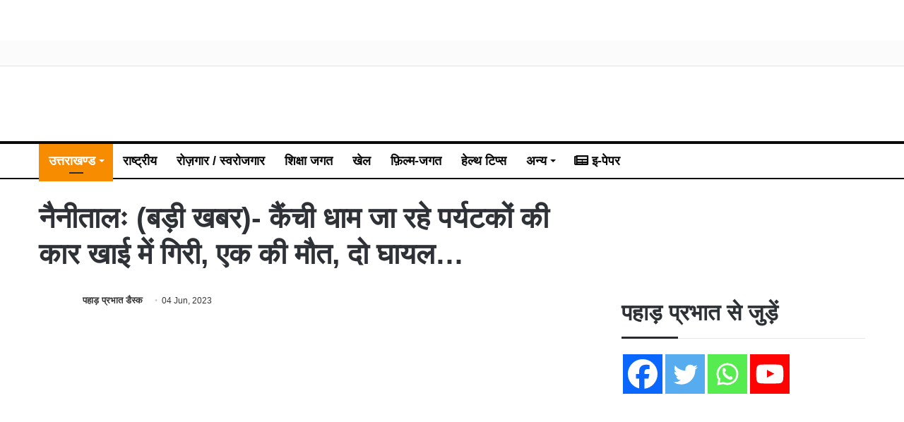

--- FILE ---
content_type: text/html; charset=UTF-8
request_url: https://pahadprabhat.com/nainital-big-news-in-the-car-trench-of-the-tourists-going-to-the-camps-one-death-two-injured/
body_size: 30288
content:
<!DOCTYPE html><html lang="en-US" class="" data-skin="light"><head><script data-no-optimize="1">var litespeed_docref=sessionStorage.getItem("litespeed_docref");litespeed_docref&&(Object.defineProperty(document,"referrer",{get:function(){return litespeed_docref}}),sessionStorage.removeItem("litespeed_docref"));</script> <meta charset="UTF-8" /><link rel="profile" href="https://gmpg.org/xfn/11" /><title>नैनीतालः (बड़ी खबर)- कैंची धाम जा रहे पर्यटकों की कार खाई में गिरी, एक की मौत, दो घायल… - Pahad Prabhat (पहाड़ प्रभात)</title><meta name="robots" content="max-snippet:-1,max-image-preview:standard,max-video-preview:-1" /><link rel="canonical" href="https://pahadprabhat.com/nainital-big-news-in-the-car-trench-of-the-tourists-going-to-the-camps-one-death-two-injured/" /><meta name="description" content="Nainital Car Accident : पहाड़ों में हादसों का सफर जारी है। भूमियाधार के घूमने आये पर्यटकों का वाहन खाई में जा गिरा। हादसे के बाद कार के परखच्चे उड़ गए। हादसे क…" /><meta property="og:type" content="article" /><meta property="og:locale" content="en_US" /><meta property="og:site_name" content="Pahad Prabhat (पहाड़ प्रभात)" /><meta property="og:title" content="नैनीतालः (बड़ी खबर)- कैंची धाम जा रहे पर्यटकों की कार खाई में गिरी, एक की मौत, दो घायल…" /><meta property="og:description" content="Nainital Car Accident : पहाड़ों में हादसों का सफर जारी है। भूमियाधार के घूमने आये पर्यटकों का वाहन खाई में जा गिरा। हादसे के बाद कार के परखच्चे उड़ गए। हादसे की जानकारी वहीं पर फूड वेन चलाने वाले युवक…" /><meta property="og:url" content="https://pahadprabhat.com/nainital-big-news-in-the-car-trench-of-the-tourists-going-to-the-camps-one-death-two-injured/" /><meta property="og:image" content="https://pahadprabhat.com/wp-content/uploads/2023/06/IMG-20230604-WA0005.jpg" /><meta property="og:image:width" content="1024" /><meta property="og:image:height" content="575" /><meta property="article:published_time" content="2023-06-04T12:49:35+00:00" /><meta property="article:modified_time" content="2023-06-04T12:50:33+00:00" /><meta property="article:publisher" content="https://www.facebook.com/pahadprabhat" /><meta name="twitter:card" content="summary_large_image" /><meta name="twitter:title" content="नैनीतालः (बड़ी खबर)- कैंची धाम जा रहे पर्यटकों की कार खाई में गिरी, एक की मौत, दो घायल…" /><meta name="twitter:description" content="Nainital Car Accident : पहाड़ों में हादसों का सफर जारी है। भूमियाधार के घूमने आये पर्यटकों का वाहन खाई में जा गिरा। हादसे के बाद कार के परखच्चे उड़ गए। हादसे की जानकारी वहीं पर फूड वेन चलाने वाले युवक…" /><meta name="twitter:image" content="https://pahadprabhat.com/wp-content/uploads/2023/06/IMG-20230604-WA0005.jpg" /> <script type="application/ld+json">{"@context":"https://schema.org","@graph":[{"@type":"WebSite","@id":"https://pahadprabhat.com/#/schema/WebSite","url":"https://pahadprabhat.com/","name":"Pahad Prabhat (पहाड़ प्रभात)","inLanguage":"en-US","potentialAction":{"@type":"SearchAction","target":{"@type":"EntryPoint","urlTemplate":"https://pahadprabhat.com/search/{search_term_string}/"},"query-input":"required name=search_term_string"},"publisher":{"@type":"Organization","@id":"https://pahadprabhat.com/#/schema/Organization","name":"Pahad Prabhat (पहाड़ प्रभात)","url":"https://pahadprabhat.com/","logo":{"@type":"ImageObject","url":"https://pahadprabhat.com/wp-content/uploads/2021/05/PahadPrabhat_logo_final_final.png","contentUrl":"https://pahadprabhat.com/wp-content/uploads/2021/05/PahadPrabhat_logo_final_final.png","width":513,"height":183}}},{"@type":"WebPage","@id":"https://pahadprabhat.com/nainital-big-news-in-the-car-trench-of-the-tourists-going-to-the-camps-one-death-two-injured/","url":"https://pahadprabhat.com/nainital-big-news-in-the-car-trench-of-the-tourists-going-to-the-camps-one-death-two-injured/","name":"नैनीतालः (बड़ी खबर)- कैंची धाम जा रहे पर्यटकों की कार खाई में गिरी, एक की मौत, दो घायल… - Pahad Prabhat (पहाड़ प्रभात)","description":"Nainital Car Accident : पहाड़ों में हादसों का सफर जारी है। भूमियाधार के घूमने आये पर्यटकों का वाहन खाई में जा गिरा। हादसे के बाद कार के परखच्चे उड़ गए। हादसे क…","inLanguage":"en-US","isPartOf":{"@id":"https://pahadprabhat.com/#/schema/WebSite"},"breadcrumb":{"@type":"BreadcrumbList","@id":"https://pahadprabhat.com/#/schema/BreadcrumbList","itemListElement":[{"@type":"ListItem","position":1,"item":"https://pahadprabhat.com/","name":"Pahad Prabhat (पहाड़ प्रभात)"},{"@type":"ListItem","position":2,"item":"https://pahadprabhat.com/category/uttarakhand/","name":"उत्तराखण्ड"},{"@type":"ListItem","position":3,"name":"नैनीतालः (बड़ी खबर)- कैंची धाम जा रहे पर्यटकों की कार खाई में गिरी, एक की मौत, दो घायल…"}]},"potentialAction":{"@type":"ReadAction","target":"https://pahadprabhat.com/nainital-big-news-in-the-car-trench-of-the-tourists-going-to-the-camps-one-death-two-injured/"},"datePublished":"2023-06-04T12:49:35+00:00","dateModified":"2023-06-04T12:50:33+00:00","author":{"@type":"Person","@id":"https://pahadprabhat.com/#/schema/Person/69b3b9a70c8bf1f11a3431672bd175a5","name":"पहाड़ प्रभात डैस्क","description":"समाजशास्त्र में मास्टर की डिग्री के साथ (MAJMC) पत्रकारिता और जनसंचार में मास्टर की डिग्री। पत्रकारिता में 15 वर्ष का अनुभव। अमर उजाला, वसुन्धरादीप सांध्य दैनिक में सेवाएं दीं। प्रिंट और डिजिटल मीडिया प्लेटफॉर्म में समान रूप से पकड़। राजनीतिक और..."}}]}</script> <link rel='dns-prefetch' href='//www.googletagmanager.com' /><link rel='dns-prefetch' href='//pagead2.googlesyndication.com' /><link rel="alternate" type="application/rss+xml" title="Pahad Prabhat (पहाड़ प्रभात) &raquo; Feed" href="https://pahadprabhat.com/feed/" /><link rel="alternate" type="application/rss+xml" title="Pahad Prabhat (पहाड़ प्रभात) &raquo; Comments Feed" href="https://pahadprabhat.com/comments/feed/" /><link rel="alternate" title="oEmbed (JSON)" type="application/json+oembed" href="https://pahadprabhat.com/wp-json/oembed/1.0/embed?url=https%3A%2F%2Fpahadprabhat.com%2Fnainital-big-news-in-the-car-trench-of-the-tourists-going-to-the-camps-one-death-two-injured%2F" /><link rel="alternate" title="oEmbed (XML)" type="text/xml+oembed" href="https://pahadprabhat.com/wp-json/oembed/1.0/embed?url=https%3A%2F%2Fpahadprabhat.com%2Fnainital-big-news-in-the-car-trench-of-the-tourists-going-to-the-camps-one-death-two-injured%2F&#038;format=xml" />
<script id="pahad-ready" type="litespeed/javascript">window.advanced_ads_ready=function(e,a){a=a||"complete";var d=function(e){return"interactive"===a?"loading"!==e:"complete"===e};d(document.readyState)?e():document.addEventListener("readystatechange",(function(a){d(a.target.readyState)&&e()}),{once:"interactive"===a})},window.advanced_ads_ready_queue=window.advanced_ads_ready_queue||[]</script> <style id='wp-img-auto-sizes-contain-inline-css' type='text/css'>img:is([sizes=auto i],[sizes^="auto," i]){contain-intrinsic-size:3000px 1500px}
/*# sourceURL=wp-img-auto-sizes-contain-inline-css */</style><link data-optimized="2" rel="stylesheet" href="https://pahadprabhat.com/wp-content/litespeed/css/18ad5c086863f5924d1311572588d261.css?ver=ad8bf" /><style id='wp-block-paragraph-inline-css' type='text/css'>.is-small-text{font-size:.875em}.is-regular-text{font-size:1em}.is-large-text{font-size:2.25em}.is-larger-text{font-size:3em}.has-drop-cap:not(:focus):first-letter{float:left;font-size:8.4em;font-style:normal;font-weight:100;line-height:.68;margin:.05em .1em 0 0;text-transform:uppercase}body.rtl .has-drop-cap:not(:focus):first-letter{float:none;margin-left:.1em}p.has-drop-cap.has-background{overflow:hidden}:root :where(p.has-background){padding:1.25em 2.375em}:where(p.has-text-color:not(.has-link-color)) a{color:inherit}p.has-text-align-left[style*="writing-mode:vertical-lr"],p.has-text-align-right[style*="writing-mode:vertical-rl"]{rotate:180deg}
/*# sourceURL=https://pahadprabhat.com/wp-includes/blocks/paragraph/style.min.css */</style><style id='global-styles-inline-css' type='text/css'>:root{--wp--preset--aspect-ratio--square: 1;--wp--preset--aspect-ratio--4-3: 4/3;--wp--preset--aspect-ratio--3-4: 3/4;--wp--preset--aspect-ratio--3-2: 3/2;--wp--preset--aspect-ratio--2-3: 2/3;--wp--preset--aspect-ratio--16-9: 16/9;--wp--preset--aspect-ratio--9-16: 9/16;--wp--preset--color--black: #000000;--wp--preset--color--cyan-bluish-gray: #abb8c3;--wp--preset--color--white: #ffffff;--wp--preset--color--pale-pink: #f78da7;--wp--preset--color--vivid-red: #cf2e2e;--wp--preset--color--luminous-vivid-orange: #ff6900;--wp--preset--color--luminous-vivid-amber: #fcb900;--wp--preset--color--light-green-cyan: #7bdcb5;--wp--preset--color--vivid-green-cyan: #00d084;--wp--preset--color--pale-cyan-blue: #8ed1fc;--wp--preset--color--vivid-cyan-blue: #0693e3;--wp--preset--color--vivid-purple: #9b51e0;--wp--preset--gradient--vivid-cyan-blue-to-vivid-purple: linear-gradient(135deg,rgb(6,147,227) 0%,rgb(155,81,224) 100%);--wp--preset--gradient--light-green-cyan-to-vivid-green-cyan: linear-gradient(135deg,rgb(122,220,180) 0%,rgb(0,208,130) 100%);--wp--preset--gradient--luminous-vivid-amber-to-luminous-vivid-orange: linear-gradient(135deg,rgb(252,185,0) 0%,rgb(255,105,0) 100%);--wp--preset--gradient--luminous-vivid-orange-to-vivid-red: linear-gradient(135deg,rgb(255,105,0) 0%,rgb(207,46,46) 100%);--wp--preset--gradient--very-light-gray-to-cyan-bluish-gray: linear-gradient(135deg,rgb(238,238,238) 0%,rgb(169,184,195) 100%);--wp--preset--gradient--cool-to-warm-spectrum: linear-gradient(135deg,rgb(74,234,220) 0%,rgb(151,120,209) 20%,rgb(207,42,186) 40%,rgb(238,44,130) 60%,rgb(251,105,98) 80%,rgb(254,248,76) 100%);--wp--preset--gradient--blush-light-purple: linear-gradient(135deg,rgb(255,206,236) 0%,rgb(152,150,240) 100%);--wp--preset--gradient--blush-bordeaux: linear-gradient(135deg,rgb(254,205,165) 0%,rgb(254,45,45) 50%,rgb(107,0,62) 100%);--wp--preset--gradient--luminous-dusk: linear-gradient(135deg,rgb(255,203,112) 0%,rgb(199,81,192) 50%,rgb(65,88,208) 100%);--wp--preset--gradient--pale-ocean: linear-gradient(135deg,rgb(255,245,203) 0%,rgb(182,227,212) 50%,rgb(51,167,181) 100%);--wp--preset--gradient--electric-grass: linear-gradient(135deg,rgb(202,248,128) 0%,rgb(113,206,126) 100%);--wp--preset--gradient--midnight: linear-gradient(135deg,rgb(2,3,129) 0%,rgb(40,116,252) 100%);--wp--preset--font-size--small: 13px;--wp--preset--font-size--medium: 20px;--wp--preset--font-size--large: 36px;--wp--preset--font-size--x-large: 42px;--wp--preset--spacing--20: 0.44rem;--wp--preset--spacing--30: 0.67rem;--wp--preset--spacing--40: 1rem;--wp--preset--spacing--50: 1.5rem;--wp--preset--spacing--60: 2.25rem;--wp--preset--spacing--70: 3.38rem;--wp--preset--spacing--80: 5.06rem;--wp--preset--shadow--natural: 6px 6px 9px rgba(0, 0, 0, 0.2);--wp--preset--shadow--deep: 12px 12px 50px rgba(0, 0, 0, 0.4);--wp--preset--shadow--sharp: 6px 6px 0px rgba(0, 0, 0, 0.2);--wp--preset--shadow--outlined: 6px 6px 0px -3px rgb(255, 255, 255), 6px 6px rgb(0, 0, 0);--wp--preset--shadow--crisp: 6px 6px 0px rgb(0, 0, 0);}:where(.is-layout-flex){gap: 0.5em;}:where(.is-layout-grid){gap: 0.5em;}body .is-layout-flex{display: flex;}.is-layout-flex{flex-wrap: wrap;align-items: center;}.is-layout-flex > :is(*, div){margin: 0;}body .is-layout-grid{display: grid;}.is-layout-grid > :is(*, div){margin: 0;}:where(.wp-block-columns.is-layout-flex){gap: 2em;}:where(.wp-block-columns.is-layout-grid){gap: 2em;}:where(.wp-block-post-template.is-layout-flex){gap: 1.25em;}:where(.wp-block-post-template.is-layout-grid){gap: 1.25em;}.has-black-color{color: var(--wp--preset--color--black) !important;}.has-cyan-bluish-gray-color{color: var(--wp--preset--color--cyan-bluish-gray) !important;}.has-white-color{color: var(--wp--preset--color--white) !important;}.has-pale-pink-color{color: var(--wp--preset--color--pale-pink) !important;}.has-vivid-red-color{color: var(--wp--preset--color--vivid-red) !important;}.has-luminous-vivid-orange-color{color: var(--wp--preset--color--luminous-vivid-orange) !important;}.has-luminous-vivid-amber-color{color: var(--wp--preset--color--luminous-vivid-amber) !important;}.has-light-green-cyan-color{color: var(--wp--preset--color--light-green-cyan) !important;}.has-vivid-green-cyan-color{color: var(--wp--preset--color--vivid-green-cyan) !important;}.has-pale-cyan-blue-color{color: var(--wp--preset--color--pale-cyan-blue) !important;}.has-vivid-cyan-blue-color{color: var(--wp--preset--color--vivid-cyan-blue) !important;}.has-vivid-purple-color{color: var(--wp--preset--color--vivid-purple) !important;}.has-black-background-color{background-color: var(--wp--preset--color--black) !important;}.has-cyan-bluish-gray-background-color{background-color: var(--wp--preset--color--cyan-bluish-gray) !important;}.has-white-background-color{background-color: var(--wp--preset--color--white) !important;}.has-pale-pink-background-color{background-color: var(--wp--preset--color--pale-pink) !important;}.has-vivid-red-background-color{background-color: var(--wp--preset--color--vivid-red) !important;}.has-luminous-vivid-orange-background-color{background-color: var(--wp--preset--color--luminous-vivid-orange) !important;}.has-luminous-vivid-amber-background-color{background-color: var(--wp--preset--color--luminous-vivid-amber) !important;}.has-light-green-cyan-background-color{background-color: var(--wp--preset--color--light-green-cyan) !important;}.has-vivid-green-cyan-background-color{background-color: var(--wp--preset--color--vivid-green-cyan) !important;}.has-pale-cyan-blue-background-color{background-color: var(--wp--preset--color--pale-cyan-blue) !important;}.has-vivid-cyan-blue-background-color{background-color: var(--wp--preset--color--vivid-cyan-blue) !important;}.has-vivid-purple-background-color{background-color: var(--wp--preset--color--vivid-purple) !important;}.has-black-border-color{border-color: var(--wp--preset--color--black) !important;}.has-cyan-bluish-gray-border-color{border-color: var(--wp--preset--color--cyan-bluish-gray) !important;}.has-white-border-color{border-color: var(--wp--preset--color--white) !important;}.has-pale-pink-border-color{border-color: var(--wp--preset--color--pale-pink) !important;}.has-vivid-red-border-color{border-color: var(--wp--preset--color--vivid-red) !important;}.has-luminous-vivid-orange-border-color{border-color: var(--wp--preset--color--luminous-vivid-orange) !important;}.has-luminous-vivid-amber-border-color{border-color: var(--wp--preset--color--luminous-vivid-amber) !important;}.has-light-green-cyan-border-color{border-color: var(--wp--preset--color--light-green-cyan) !important;}.has-vivid-green-cyan-border-color{border-color: var(--wp--preset--color--vivid-green-cyan) !important;}.has-pale-cyan-blue-border-color{border-color: var(--wp--preset--color--pale-cyan-blue) !important;}.has-vivid-cyan-blue-border-color{border-color: var(--wp--preset--color--vivid-cyan-blue) !important;}.has-vivid-purple-border-color{border-color: var(--wp--preset--color--vivid-purple) !important;}.has-vivid-cyan-blue-to-vivid-purple-gradient-background{background: var(--wp--preset--gradient--vivid-cyan-blue-to-vivid-purple) !important;}.has-light-green-cyan-to-vivid-green-cyan-gradient-background{background: var(--wp--preset--gradient--light-green-cyan-to-vivid-green-cyan) !important;}.has-luminous-vivid-amber-to-luminous-vivid-orange-gradient-background{background: var(--wp--preset--gradient--luminous-vivid-amber-to-luminous-vivid-orange) !important;}.has-luminous-vivid-orange-to-vivid-red-gradient-background{background: var(--wp--preset--gradient--luminous-vivid-orange-to-vivid-red) !important;}.has-very-light-gray-to-cyan-bluish-gray-gradient-background{background: var(--wp--preset--gradient--very-light-gray-to-cyan-bluish-gray) !important;}.has-cool-to-warm-spectrum-gradient-background{background: var(--wp--preset--gradient--cool-to-warm-spectrum) !important;}.has-blush-light-purple-gradient-background{background: var(--wp--preset--gradient--blush-light-purple) !important;}.has-blush-bordeaux-gradient-background{background: var(--wp--preset--gradient--blush-bordeaux) !important;}.has-luminous-dusk-gradient-background{background: var(--wp--preset--gradient--luminous-dusk) !important;}.has-pale-ocean-gradient-background{background: var(--wp--preset--gradient--pale-ocean) !important;}.has-electric-grass-gradient-background{background: var(--wp--preset--gradient--electric-grass) !important;}.has-midnight-gradient-background{background: var(--wp--preset--gradient--midnight) !important;}.has-small-font-size{font-size: var(--wp--preset--font-size--small) !important;}.has-medium-font-size{font-size: var(--wp--preset--font-size--medium) !important;}.has-large-font-size{font-size: var(--wp--preset--font-size--large) !important;}.has-x-large-font-size{font-size: var(--wp--preset--font-size--x-large) !important;}
/*# sourceURL=global-styles-inline-css */</style><style id='classic-theme-styles-inline-css' type='text/css'>/*! This file is auto-generated */
.wp-block-button__link{color:#fff;background-color:#32373c;border-radius:9999px;box-shadow:none;text-decoration:none;padding:calc(.667em + 2px) calc(1.333em + 2px);font-size:1.125em}.wp-block-file__button{background:#32373c;color:#fff;text-decoration:none}
/*# sourceURL=/wp-includes/css/classic-themes.min.css */</style><style id='heateor_sss_frontend_css-inline-css' type='text/css'>.heateor_sss_button_instagram span.heateor_sss_svg,a.heateor_sss_instagram span.heateor_sss_svg{background:radial-gradient(circle at 30% 107%,#fdf497 0,#fdf497 5%,#fd5949 45%,#d6249f 60%,#285aeb 90%)}.heateor_sss_horizontal_sharing .heateor_sss_svg,.heateor_sss_standard_follow_icons_container .heateor_sss_svg{color:#fff;border-width:0px;border-style:solid;border-color:transparent}.heateor_sss_horizontal_sharing .heateorSssTCBackground{color:#666}.heateor_sss_horizontal_sharing span.heateor_sss_svg:hover,.heateor_sss_standard_follow_icons_container span.heateor_sss_svg:hover{border-color:transparent;}.heateor_sss_vertical_sharing span.heateor_sss_svg,.heateor_sss_floating_follow_icons_container span.heateor_sss_svg{color:#fff;border-width:0px;border-style:solid;border-color:transparent;}.heateor_sss_vertical_sharing .heateorSssTCBackground{color:#666;}.heateor_sss_vertical_sharing span.heateor_sss_svg:hover,.heateor_sss_floating_follow_icons_container span.heateor_sss_svg:hover{border-color:transparent;}
/*# sourceURL=heateor_sss_frontend_css-inline-css */</style><style id='tie-css-style-custom-inline-css' type='text/css'>.brand-title,a:hover,.tie-popup-search-submit,#logo.text-logo a,.theme-header nav .components #search-submit:hover,.theme-header .header-nav .components > li:hover > a,.theme-header .header-nav .components li a:hover,.main-menu ul.cats-vertical li a.is-active,.main-menu ul.cats-vertical li a:hover,.main-nav li.mega-menu .post-meta a:hover,.main-nav li.mega-menu .post-box-title a:hover,.search-in-main-nav.autocomplete-suggestions a:hover,#main-nav .menu ul:not(.cats-horizontal) li:hover > a,#main-nav .menu ul li.current-menu-item:not(.mega-link-column) > a,.top-nav .menu li:hover > a,.top-nav .menu > .tie-current-menu > a,.search-in-top-nav.autocomplete-suggestions .post-title a:hover,div.mag-box .mag-box-options .mag-box-filter-links a.active,.mag-box-filter-links .flexMenu-viewMore:hover > a,.stars-rating-active,body .tabs.tabs .active > a,.video-play-icon,.spinner-circle:after,#go-to-content:hover,.comment-list .comment-author .fn,.commentlist .comment-author .fn,blockquote::before,blockquote cite,blockquote.quote-simple p,.multiple-post-pages a:hover,#story-index li .is-current,.latest-tweets-widget .twitter-icon-wrap span,.wide-slider-nav-wrapper .slide,.wide-next-prev-slider-wrapper .tie-slider-nav li:hover span,.review-final-score h3,#mobile-menu-icon:hover .menu-text,body .entry a,.dark-skin body .entry a,.entry .post-bottom-meta a:hover,.comment-list .comment-content a,q a,blockquote a,.widget.tie-weather-widget .icon-basecloud-bg:after,.site-footer a:hover,.site-footer .stars-rating-active,.site-footer .twitter-icon-wrap span,.site-info a:hover{color: #0a0a0a;}#instagram-link a:hover{color: #0a0a0a !important;border-color: #0a0a0a !important;}#theme-header #main-nav .spinner-circle:after{color: #f88c00;}[type='submit'],.button,.generic-button a,.generic-button button,.theme-header .header-nav .comp-sub-menu a.button.guest-btn:hover,.theme-header .header-nav .comp-sub-menu a.checkout-button,nav.main-nav .menu > li.tie-current-menu > a,nav.main-nav .menu > li:hover > a,.main-menu .mega-links-head:after,.main-nav .mega-menu.mega-cat .cats-horizontal li a.is-active,#mobile-menu-icon:hover .nav-icon,#mobile-menu-icon:hover .nav-icon:before,#mobile-menu-icon:hover .nav-icon:after,.search-in-main-nav.autocomplete-suggestions a.button,.search-in-top-nav.autocomplete-suggestions a.button,.spinner > div,.post-cat,.pages-numbers li.current span,.multiple-post-pages > span,#tie-wrapper .mejs-container .mejs-controls,.mag-box-filter-links a:hover,.slider-arrow-nav a:not(.pagination-disabled):hover,.comment-list .reply a:hover,.commentlist .reply a:hover,#reading-position-indicator,#story-index-icon,.videos-block .playlist-title,.review-percentage .review-item span span,.tie-slick-dots li.slick-active button,.tie-slick-dots li button:hover,.digital-rating-static,.timeline-widget li a:hover .date:before,#wp-calendar #today,.posts-list-counter li.widget-post-list:before,.cat-counter a + span,.tie-slider-nav li span:hover,.fullwidth-area .widget_tag_cloud .tagcloud a:hover,.magazine2:not(.block-head-4) .dark-widgetized-area ul.tabs a:hover,.magazine2:not(.block-head-4) .dark-widgetized-area ul.tabs .active a,.magazine1 .dark-widgetized-area ul.tabs a:hover,.magazine1 .dark-widgetized-area ul.tabs .active a,.block-head-4.magazine2 .dark-widgetized-area .tabs.tabs .active a,.block-head-4.magazine2 .dark-widgetized-area .tabs > .active a:before,.block-head-4.magazine2 .dark-widgetized-area .tabs > .active a:after,.demo_store,.demo #logo:after,.demo #sticky-logo:after,.widget.tie-weather-widget,span.video-close-btn:hover,#go-to-top,.latest-tweets-widget .slider-links .button:not(:hover){background-color: #0a0a0a;color: #FFFFFF;}.tie-weather-widget .widget-title .the-subtitle,.block-head-4.magazine2 #footer .tabs .active a:hover{color: #FFFFFF;}pre,code,.pages-numbers li.current span,.theme-header .header-nav .comp-sub-menu a.button.guest-btn:hover,.multiple-post-pages > span,.post-content-slideshow .tie-slider-nav li span:hover,#tie-body .tie-slider-nav li > span:hover,.slider-arrow-nav a:not(.pagination-disabled):hover,.main-nav .mega-menu.mega-cat .cats-horizontal li a.is-active,.main-nav .mega-menu.mega-cat .cats-horizontal li a:hover,.main-menu .menu > li > .menu-sub-content{border-color: #0a0a0a;}.main-menu .menu > li.tie-current-menu{border-bottom-color: #0a0a0a;}.top-nav .menu li.tie-current-menu > a:before,.top-nav .menu li.menu-item-has-children:hover > a:before{border-top-color: #0a0a0a;}.main-nav .main-menu .menu > li.tie-current-menu > a:before,.main-nav .main-menu .menu > li:hover > a:before{border-top-color: #FFFFFF;}header.main-nav-light .main-nav .menu-item-has-children li:hover > a:before,header.main-nav-light .main-nav .mega-menu li:hover > a:before{border-left-color: #0a0a0a;}.rtl header.main-nav-light .main-nav .menu-item-has-children li:hover > a:before,.rtl header.main-nav-light .main-nav .mega-menu li:hover > a:before{border-right-color: #0a0a0a;border-left-color: transparent;}.top-nav ul.menu li .menu-item-has-children:hover > a:before{border-top-color: transparent;border-left-color: #0a0a0a;}.rtl .top-nav ul.menu li .menu-item-has-children:hover > a:before{border-left-color: transparent;border-right-color: #0a0a0a;}::-moz-selection{background-color: #0a0a0a;color: #FFFFFF;}::selection{background-color: #0a0a0a;color: #FFFFFF;}circle.circle_bar{stroke: #0a0a0a;}#reading-position-indicator{box-shadow: 0 0 10px rgba( 10,10,10,0.7);}#logo.text-logo a:hover,body .entry a:hover,.dark-skin body .entry a:hover,.comment-list .comment-content a:hover,.block-head-4.magazine2 .site-footer .tabs li a:hover,q a:hover,blockquote a:hover{color: #000000;}.button:hover,input[type='submit']:hover,.generic-button a:hover,.generic-button button:hover,a.post-cat:hover,.site-footer .button:hover,.site-footer [type='submit']:hover,.search-in-main-nav.autocomplete-suggestions a.button:hover,.search-in-top-nav.autocomplete-suggestions a.button:hover,.theme-header .header-nav .comp-sub-menu a.checkout-button:hover{background-color: #000000;color: #FFFFFF;}.theme-header .header-nav .comp-sub-menu a.checkout-button:not(:hover),body .entry a.button{color: #FFFFFF;}#story-index.is-compact .story-index-content{background-color: #0a0a0a;}#story-index.is-compact .story-index-content a,#story-index.is-compact .story-index-content .is-current{color: #FFFFFF;}#tie-body .mag-box-title h3 a,#tie-body .block-more-button{color: #0a0a0a;}#tie-body .mag-box-title h3 a:hover,#tie-body .block-more-button:hover{color: #000000;}#tie-body .mag-box-title{color: #0a0a0a;}#tie-body .mag-box-title:after,#tie-body #footer .widget-title:after{background-color: #0a0a0a;}
/*# sourceURL=tie-css-style-custom-inline-css */</style> <script type="litespeed/javascript" data-src="https://pahadprabhat.com/wp-includes/js/jquery/jquery.min.js" id="jquery-core-js"></script> 
 <script type="litespeed/javascript" data-src="https://www.googletagmanager.com/gtag/js?id=G-7WKBDLTXPH" id="google_gtagjs-js"></script> <script id="google_gtagjs-js-after" type="litespeed/javascript">window.dataLayer=window.dataLayer||[];function gtag(){dataLayer.push(arguments)}
gtag("set","linker",{"domains":["pahadprabhat.com"]});gtag("js",new Date());gtag("set","developer_id.dZTNiMT",!0);gtag("config","G-7WKBDLTXPH")</script> <link rel="https://api.w.org/" href="https://pahadprabhat.com/wp-json/" /><link rel="alternate" title="JSON" type="application/json" href="https://pahadprabhat.com/wp-json/wp/v2/posts/16387" /><meta name="generator" content="Site Kit by Google 1.168.0" /><meta http-equiv="X-UA-Compatible" content="IE=edge"><meta name="theme-color" content="#0a0a0a" /><meta name="viewport" content="width=device-width, initial-scale=1.0" /><meta name="google-site-verification" content="hfx8HhUdIt-QSNDMig4q7qaEUVu1au16yQGPehEgGe8"><meta name="google-adsense-platform-account" content="ca-host-pub-2644536267352236"><meta name="google-adsense-platform-domain" content="sitekit.withgoogle.com"><meta name="onesignal" content="wordpress-plugin"/> <script type="litespeed/javascript">window.OneSignalDeferred=window.OneSignalDeferred||[];OneSignalDeferred.push(function(OneSignal){var oneSignal_options={};window._oneSignalInitOptions=oneSignal_options;oneSignal_options.serviceWorkerParam={scope:'/wp-content/plugins/onesignal-free-web-push-notifications/sdk_files/push/onesignal/'};oneSignal_options.serviceWorkerPath='OneSignalSDKWorker.js';OneSignal.Notifications.setDefaultUrl("https://pahadprabhat.com");oneSignal_options.wordpress=!0;oneSignal_options.appId='dd962d31-6731-4837-bb19-4a0db2abb66f';oneSignal_options.allowLocalhostAsSecureOrigin=!0;oneSignal_options.welcomeNotification={};oneSignal_options.welcomeNotification.title="";oneSignal_options.welcomeNotification.message="";oneSignal_options.path="https://pahadprabhat.com/wp-content/plugins/onesignal-free-web-push-notifications/sdk_files/";oneSignal_options.safari_web_id="web.onesignal.auto.2460cc6e-4b7f-44ed-bf33-fcc5c16bd2af";oneSignal_options.promptOptions={};oneSignal_options.notifyButton={};oneSignal_options.notifyButton.enable=!0;oneSignal_options.notifyButton.position='bottom-right';oneSignal_options.notifyButton.theme='default';oneSignal_options.notifyButton.size='medium';oneSignal_options.notifyButton.displayPredicate=function(){return!OneSignal.User.PushSubscription.optedIn};oneSignal_options.notifyButton.showCredit=!0;oneSignal_options.notifyButton.text={};oneSignal_options.notifyButton.colors={};oneSignal_options.notifyButton.colors['circle.background']='#bc191a';oneSignal_options.notifyButton.colors['pulse.color']='#bc191a';oneSignal_options.notifyButton.colors['dialog.button.background']='#bc191a';OneSignal.init(window._oneSignalInitOptions);OneSignal.Slidedown.promptPush()});function documentInitOneSignal(){var oneSignal_elements=document.getElementsByClassName("OneSignal-prompt");var oneSignalLinkClickHandler=function(event){OneSignal.Notifications.requestPermission();event.preventDefault()};for(var i=0;i<oneSignal_elements.length;i++)
oneSignal_elements[i].addEventListener('click',oneSignalLinkClickHandler,!1);}
if(document.readyState==='complete'){documentInitOneSignal()}else{window.addEventListener("load",function(event){documentInitOneSignal()})}</script> <noscript><style>.lazyload[data-src]{display:none !important;}</style></noscript><style>.lazyload{background-image:none !important;}.lazyload:before{background-image:none !important;}</style><style>.wp-block-gallery.is-cropped .blocks-gallery-item picture{height:100%;width:100%;}</style> <script type="litespeed/javascript" data-src="https://pagead2.googlesyndication.com/pagead/js/adsbygoogle.js?client=ca-pub-2416154597485300&amp;host=ca-host-pub-2644536267352236" crossorigin="anonymous"></script> <link rel="icon" href="https://pahadprabhat.com/wp-content/uploads/2026/01/cropped-PahadPrabhat-Icon-final-final-32x32.png" sizes="32x32" /><link rel="icon" href="https://pahadprabhat.com/wp-content/uploads/2026/01/cropped-PahadPrabhat-Icon-final-final-192x192.png" sizes="192x192" /><link rel="apple-touch-icon" href="https://pahadprabhat.com/wp-content/uploads/2026/01/cropped-PahadPrabhat-Icon-final-final-180x180.png" /><meta name="msapplication-TileImage" content="https://pahadprabhat.com/wp-content/uploads/2026/01/cropped-PahadPrabhat-Icon-final-final-270x270.png" /><style type="text/css" id="wp-custom-css">/* @header */
.main-header {
	border-bottom: 1px solid #e2e2e2;
}

.meta-author-avatar img {
  width: 56px;
  height: 56px;
} @media (max-width: 767px) {
  .entry-header .meta-author-avatar img {
    width: 36px;
    height: 36px;
  }
} .entry-header .post-meta .meta-author {
	font-weight: 700 !important;
	font-size: 13px ;
}

/* Join Us Links */
.join-us {
	padding: 1rem;
	margin-bottom: 20px;
	line-height: 1.618;
	border: 4px dashed #eee;
} .join-us h5 {
	font-size: 24px;
} .join-us p {
	margin: 0;
} .join-us a {
	color: #21759b;
	text-decoration: underline;
} .join-us a:hover {
	color: #F44336;
}

/* @footer */
#site-info {
	border-top: 1px solid #333;
}
.copyright {font-size: 12px;text-align: center; line-height: 1.2} .copyright span {color: ; display: block;} .copyright .disclaimer {font-size: 9px; opacity:0.5} .copyright img.webtik {display: block; max-width: 108px; margin: 0 auto;}</style></head><body id="tie-body" class="wp-singular post-template-default single single-post postid-16387 single-format-standard wp-custom-logo wp-theme-jannah wrapper-has-shadow block-head-3 magazine2 is-thumb-overlay-disabled is-desktop is-header-layout-3 has-header-ad sidebar-right has-sidebar post-layout-1 narrow-title-narrow-media is-standard-format aa-prefix-pahad-"><div class="background-overlay"><div id="tie-container" class="site tie-container"><div id="tie-wrapper"><div style="margin-left: auto;margin-right: auto;text-align: center;" id="pahad-1474093160"><style>.govt_ad {
display: block;
margin: 0 auto 8px;
width: 100%;
max-width: 100%;
}</style>
<a class="govt_ad" href="#"><img src="[data-uri]" onerror="this.style.display='none'" data-src="https://ads.webtik.in/728x90.jpg" decoding="async" class="lazyload" /><noscript><img src="https://ads.webtik.in/728x90.jpg" onerror="this.style.display='none'" data-eio="l" /></noscript></a><a class="govt_ad" href="#"><img src="[data-uri]" onerror="this.style.display='none'" data-src="https://ads.webtik.in/468x60.jpg" decoding="async" class="lazyload" /><noscript><img src="https://ads.webtik.in/468x60.jpg" onerror="this.style.display='none'" data-eio="l" /></noscript></a></div><header id="theme-header" class="theme-header header-layout-3 main-nav-dark main-nav-default-dark main-nav-below has-stream-item top-nav-active top-nav-light top-nav-default-light top-nav-above has-normal-width-logo mobile-header-centered"><nav id="top-nav"  class="has-breaking-menu top-nav header-nav has-breaking-news" aria-label="Secondary Navigation"><div class="container"><div class="topbar-wrapper"><div class="tie-alignleft"><div class="breaking"><span class="breaking-title">
<span class="tie-icon-bolt breaking-icon" aria-hidden="true"></span>
<span class="breaking-title-text">Breaking News</span>
</span><ul id="breaking-news-in-header" class="breaking-news" data-type="slideLeft"><li class="news-item">
<a href="https://pahadprabhat.com/uttarakhand-a-youth-entered-a-government-school-and-beat-up-several-teachers-including-the-headmistress/"> उत्तराखंडः सरकारी स्कूल में घुसा युवक, प्रधानाध्यापिका समेत कई शिक्षकों को पीटा</a></li><li class="news-item">
<a href="https://pahadprabhat.com/terror-of-abandoned-dogs-15-people-were-bitten-in-haldwani-councilors-brother-was-bitten-in-the-nose/">लावारिस कुत्तों का आतंक: हल्द्वानी में 15 लोगों को काटा, पार्षद के भाई की नाक में काटा</a></li><li class="news-item">
<a href="https://pahadprabhat.com/uttarakhand-big-news-due-to-orange-alert-schools-from-classes-1-to-12-closed-today-in-these-seven-districts/">उत्तराखंड:(बड़ी खबर)-ऑरेंज अलर्ट के चलते आज इन सात जिलों में कक्षा 1 से 12 तक स्कूल बंद</a></li><li class="news-item">
<a href="https://pahadprabhat.com/almora-news-alert-of-hailstorm-and-storm-on-wednesday-all-schools-and-anganwadis-will-remain-closed-in-the-district/">अल्मोड़ा:(बड़ी खबर)- बुधवार को ओलावृष्टि और तूफान का अलर्ट, जिले में बंद रहेंगे सभी स्कूल व आंगनबाड़ी</a></li><li class="news-item">
<a href="https://pahadprabhat.com/breaking-meteorological-departments-alert-issued-schools-and-anganwadi-will-remain-closed-in-this-district-on-january-28/">Breaking: मौसम विभाग का अलर्ट जारी, 28 जनवरी को बंद रहेंगे इस जिले में स्कूल और आंगनबाड़ी</a></li><li class="news-item">
<a href="https://pahadprabhat.com/chaukhutiya-family-busy-in-preparations-for-the-85th-birth-anniversary-of-sur-samrat-late-gopal-babu-goswami-on-2nd-february/">चौखुटिया: 2 फरवरी को सुर सम्राट स्व. गोपाल बाबू गोस्वामी का 85वाँ जन्मोत्सव, तैयारियों में जुटा परिवार</a></li><li class="news-item">
<a href="https://pahadprabhat.com/77th-republic-day-celebrated-with-enthusiasm-at-haldwani-wisdom-school/">हल्द्वानी: विज्डम स्कूल में हर्षोल्लास के साथ मनाया गया 77वाँ गणतंत्र दिवस</a></li><li class="news-item">
<a href="https://pahadprabhat.com/haldwani-congress-leaders-cordial-meeting-at-devbhoomi-academy-councilor-bhagirathi-bishts-active-return-to-the-party/">हल्द्वानी: कांग्रेस नेताओं की देवभूमि अकैडमी में आत्मीय भेंट, पार्षद भागीरथी बिष्ट की पार्टी में सक्रिय वापसी</a></li><li class="news-item">
<a href="https://pahadprabhat.com/senior-forest-inspector-jeevan-kandpal-honored-for-his-excellent-work-in-dehradun-forest-panchayat-management/">देहरादून: वन पंचायत प्रबंधन में उत्कृष्ट कार्य पर वरिष्ठ वन दरोगा जीवन कांडपाल सम्मानित</a></li><li class="news-item">
<a href="https://pahadprabhat.com/a-modern-hostel-of-150-rooms-will-be-built-for-the-children-of-haldwani-soldiers-minister-ganesh-joshi-inspected-the-land/">हल्द्वानी: सैनिकों के बच्चों के लिए बनेगा 150 कक्षों का आधुनिक छात्रावास, मंत्री गणेश जोशी ने किया भूमि निरीक्षण</a></li></ul></div></div><div class="tie-alignright"></div></div></div></nav><div class="container header-container"><div class="tie-row logo-row"><div class="logo-wrapper"><div class="tie-col-md-4 logo-container clearfix"><div id="mobile-header-components-area_1" class="mobile-header-components"><ul class="components"><li class="mobile-component_menu custom-menu-link"><a href="#" id="mobile-menu-icon" class="menu-text-wrapper"><span class="tie-mobile-menu-icon nav-icon is-layout-4"></span><span class="menu-text">Menu</span></a></li></ul></div><div id="logo" class="image-logo" >
<a title="Pahad Prabhat (पहाड़ प्रभात)" href="https://pahadprabhat.com/">
<picture class="tie-logo-default tie-logo-picture">
<source class="tie-logo-source-default tie-logo-source"  type="image/webp" data-srcset="https://pahadprabhat.com/wp-content/uploads/2025/12/PahadPrabhat_logo.jpeg.webp"><source class="tie-logo-source-default tie-logo-source"  data-srcset="https://pahadprabhat.com/wp-content/uploads/2025/12/PahadPrabhat_logo.jpeg">
<img class="tie-logo-img-default tie-logo-img lazyload" src="[data-uri]" alt="Pahad Prabhat (पहाड़ प्रभात)" width="188" height="90" style="max-height:90px; width: auto;" data-src="https://pahadprabhat.com/wp-content/uploads/2025/12/PahadPrabhat_logo.jpeg.webp" decoding="async" data-eio-rwidth="1016" data-eio-rheight="485" />
</picture><noscript><img class="tie-logo-img-default tie-logo-img" src="https://pahadprabhat.com/wp-content/uploads/2025/12/PahadPrabhat_logo.jpeg.webp" alt="Pahad Prabhat (पहाड़ प्रभात)" width="188" height="90" style="max-height:90px; width: auto;" data-eio="l" /></noscript>
</a></div><div id="mobile-header-components-area_2" class="mobile-header-components"><ul class="components"><li class="mobile-component_search custom-menu-link">
<a href="#" class="tie-search-trigger-mobile">
<span class="tie-icon-search tie-search-icon" aria-hidden="true"></span>
<span class="screen-reader-text">Search for</span>
</a></li></ul></div></div></div><div class="tie-col-md-8 stream-item stream-item-top-wrapper"><div class="stream-item-top"></div></div></div></div><div class="main-nav-wrapper"><nav id="main-nav"  class="main-nav header-nav"  aria-label="Primary Navigation"><div class="container"><div class="main-menu-wrapper"><div id="menu-components-wrap"><div id="sticky-logo" class="image-logo">
<a title="Pahad Prabhat (पहाड़ प्रभात)" href="https://pahadprabhat.com/">
<picture class="tie-logo-default tie-logo-picture">
<source class="tie-logo-source-default tie-logo-source"  type="image/webp" data-srcset="https://pahadprabhat.com/wp-content/uploads/2025/12/PahadPrabhat_logo.jpeg.webp"><source class="tie-logo-source-default tie-logo-source"  data-srcset="https://pahadprabhat.com/wp-content/uploads/2025/12/PahadPrabhat_logo.jpeg">
<img class="tie-logo-img-default tie-logo-img lazyload" src="[data-uri]" alt="Pahad Prabhat (पहाड़ प्रभात)" data-src="https://pahadprabhat.com/wp-content/uploads/2025/12/PahadPrabhat_logo.jpeg.webp" decoding="async" width="1016" height="485" data-eio-rwidth="1016" data-eio-rheight="485" />
</picture><noscript><img class="tie-logo-img-default tie-logo-img" src="https://pahadprabhat.com/wp-content/uploads/2025/12/PahadPrabhat_logo.jpeg.webp" alt="Pahad Prabhat (पहाड़ प्रभात)" data-eio="l" /></noscript>
</a></div><div class="flex-placeholder"></div><div class="main-menu main-menu-wrap tie-alignleft"><div id="main-nav-menu" class="main-menu header-menu"><ul id="menu-primary-menu" class="menu" role="menubar"><li id="menu-item-1281" class="menu-item menu-item-type-taxonomy menu-item-object-category current-post-ancestor current-menu-parent current-post-parent menu-item-has-children menu-item-1281 tie-current-menu"><a href="https://pahadprabhat.com/category/uttarakhand/">उत्तराखण्ड</a><ul class="sub-menu menu-sub-content"><li id="menu-item-1282" class="menu-item menu-item-type-taxonomy menu-item-object-category current-post-ancestor current-menu-parent current-post-parent menu-item-1282"><a href="https://pahadprabhat.com/category/uttarakhand/kumaun/">कुमाऊँ</a></li><li id="menu-item-1283" class="menu-item menu-item-type-taxonomy menu-item-object-category menu-item-1283"><a href="https://pahadprabhat.com/category/uttarakhand/garhwal/">गढ़वाल</a></li></ul></li><li id="menu-item-1284" class="menu-item menu-item-type-taxonomy menu-item-object-category menu-item-1284"><a href="https://pahadprabhat.com/category/national-news/">राष्ट्रीय</a></li><li id="menu-item-1285" class="menu-item menu-item-type-taxonomy menu-item-object-category menu-item-1285"><a href="https://pahadprabhat.com/category/employment-self-employment/">रोज़गार / स्वरोजगार</a></li><li id="menu-item-22423" class="menu-item menu-item-type-taxonomy menu-item-object-category menu-item-22423"><a href="https://pahadprabhat.com/category/education/">शिक्षा जगत</a></li><li id="menu-item-1390" class="menu-item menu-item-type-taxonomy menu-item-object-category menu-item-1390"><a href="https://pahadprabhat.com/category/sports-news/">खेल</a></li><li id="menu-item-3981" class="menu-item menu-item-type-taxonomy menu-item-object-category menu-item-3981"><a href="https://pahadprabhat.com/category/film-industry/">फ़िल्म-जगत</a></li><li id="menu-item-2534" class="menu-item menu-item-type-taxonomy menu-item-object-category menu-item-2534"><a href="https://pahadprabhat.com/category/health-tips/">हेल्थ टिप्स</a></li><li id="menu-item-22424" class="menu-item menu-item-type-custom menu-item-object-custom menu-item-has-children menu-item-22424"><a href="#">अन्य</a><ul class="sub-menu menu-sub-content"><li id="menu-item-1287" class="menu-item menu-item-type-taxonomy menu-item-object-category menu-item-1287"><a href="https://pahadprabhat.com/category/culture/">संस्कृति</a></li><li id="menu-item-2183" class="menu-item menu-item-type-taxonomy menu-item-object-category menu-item-2183"><a href="https://pahadprabhat.com/category/%e0%a4%b8%e0%a4%be%e0%a4%b9%e0%a4%bf%e0%a4%a4%e0%a5%8d%e0%a4%af/">साहित्य</a></li><li id="menu-item-5993" class="menu-item menu-item-type-taxonomy menu-item-object-category menu-item-5993"><a href="https://pahadprabhat.com/category/business/">बिज़नेस</a></li></ul></li><li id="menu-item-16345" class="menu-item menu-item-type-post_type menu-item-object-page menu-item-16345 menu-item-has-icon"><a href="https://pahadprabhat.com/epaper/"> <span aria-hidden="true" class="tie-menu-icon fa fa-newspaper"></span> इ-पेपर</a></li></ul></div></div></div></div></div></nav></div></header><div id="content" class="site-content container"><div id="main-content-row" class="tie-row main-content-row"><div class="main-content tie-col-md-8 tie-col-xs-12" role="main"><article id="the-post" class="container-wrapper post-content tie-standard"><header class="entry-header-outer"><div class="entry-header"><h1 class="post-title entry-title">नैनीतालः (बड़ी खबर)- कैंची धाम जा रहे पर्यटकों की कार खाई में गिरी, एक की मौत, दो घायल…</h1><div id="single-post-meta" class="post-meta clearfix"><span class="author-meta single-author with-avatars"><span class="meta-item meta-author-wrapper meta-author-5">
<span class="meta-author-avatar">
<a href="https://pahadprabhat.com"><img width="140" height="140" src="[data-uri]" class="avatar avatar-140 photo lazyload" alt="Photo of पहाड़ प्रभात डैस्क" decoding="async"   data-src="https://pahadprabhat.com/wp-content/uploads/2025/05/jeevan-raj-pahad-prabhat-150x150.jpg" data-srcset="https://pahadprabhat.com/wp-content/uploads/2025/05/jeevan-raj-pahad-prabhat-150x150.jpg 150w, https://pahadprabhat.com/wp-content/uploads/2025/05/jeevan-raj-pahad-prabhat-24x24.jpg.webp 24w, https://pahadprabhat.com/wp-content/uploads/2025/05/jeevan-raj-pahad-prabhat-48x48.jpg 48w, https://pahadprabhat.com/wp-content/uploads/2025/05/jeevan-raj-pahad-prabhat-96x96.jpg 96w, https://pahadprabhat.com/wp-content/uploads/2025/05/jeevan-raj-pahad-prabhat-300x300.jpg 300w" data-sizes="auto" data-eio-rwidth="150" data-eio-rheight="150" /><noscript><img width="140" height="140" src="https://pahadprabhat.com/wp-content/uploads/2025/05/jeevan-raj-pahad-prabhat-150x150.jpg" class="avatar avatar-140 photo" alt="Photo of पहाड़ प्रभात डैस्क" decoding="async" srcset="https://pahadprabhat.com/wp-content/uploads/2025/05/jeevan-raj-pahad-prabhat-150x150.jpg 150w, https://pahadprabhat.com/wp-content/uploads/2025/05/jeevan-raj-pahad-prabhat-24x24.jpg.webp 24w, https://pahadprabhat.com/wp-content/uploads/2025/05/jeevan-raj-pahad-prabhat-48x48.jpg 48w, https://pahadprabhat.com/wp-content/uploads/2025/05/jeevan-raj-pahad-prabhat-96x96.jpg 96w, https://pahadprabhat.com/wp-content/uploads/2025/05/jeevan-raj-pahad-prabhat-300x300.jpg 300w" sizes="(max-width: 140px) 100vw, 140px" data-eio="l" /></noscript></a>
</span>
<span class="meta-author"><a href="https://pahadprabhat.com" class="author-name tie-icon" title="पहाड़ प्रभात डैस्क">पहाड़ प्रभात डैस्क</a></span></span></span><span class="date meta-item tie-icon">04 Jun, 2023</span></div></div></header><div  class="featured-area"><div class="featured-area-inner"><figure class="single-featured-image"><img width="1024" height="575" src="[data-uri]" class="attachment-full size-full wp-post-image lazyload" alt="" is_main_img="1" decoding="async" fetchpriority="high"   data-src="https://pahadprabhat.com/wp-content/uploads/2023/06/IMG-20230604-WA0005.jpg" data-srcset="https://pahadprabhat.com/wp-content/uploads/2023/06/IMG-20230604-WA0005.jpg 1024w, https://pahadprabhat.com/wp-content/uploads/2023/06/IMG-20230604-WA0005-390x220.jpg 390w" data-sizes="auto" data-eio-rwidth="1024" data-eio-rheight="575" /><noscript><img width="1024" height="575" src="https://pahadprabhat.com/wp-content/uploads/2023/06/IMG-20230604-WA0005.jpg" class="attachment-full size-full wp-post-image" alt="" is_main_img="1" decoding="async" fetchpriority="high" srcset="https://pahadprabhat.com/wp-content/uploads/2023/06/IMG-20230604-WA0005.jpg 1024w, https://pahadprabhat.com/wp-content/uploads/2023/06/IMG-20230604-WA0005-390x220.jpg 390w" sizes="(max-width: 1024px) 100vw, 1024px" data-eio="l" /></noscript></figure></div></div><div class="entry-content entry clearfix"><div class='heateorSssClear'></div><div  class='heateor_sss_sharing_container heateor_sss_horizontal_sharing' data-heateor-sss-href='https://pahadprabhat.com/nainital-big-news-in-the-car-trench-of-the-tourists-going-to-the-camps-one-death-two-injured/'><div class='heateor_sss_sharing_title' style="font-weight:bold" >खबर शेयर करें</div><div class="heateor_sss_sharing_ul"><a aria-label="Facebook" class="heateor_sss_facebook" href="https://www.facebook.com/sharer/sharer.php?u=https%3A%2F%2Fpahadprabhat.com%2Fnainital-big-news-in-the-car-trench-of-the-tourists-going-to-the-camps-one-death-two-injured%2F" title="Facebook" rel="nofollow noopener" target="_blank" style="font-size:32px!important;box-shadow:none;display:inline-block;vertical-align:middle"><span class="heateor_sss_svg" style="background-color:#0765FE;width:48px;height:48px;border-radius:6px;display:inline-block;opacity:1;float:left;font-size:32px;box-shadow:none;display:inline-block;font-size:16px;padding:0 4px;vertical-align:middle;background-repeat:repeat;overflow:hidden;padding:0;cursor:pointer;box-sizing:content-box"><svg style="display:block;" focusable="false" aria-hidden="true" xmlns="https://www.w3.org/2000/svg" width="100%" height="100%" viewBox="0 0 32 32"><path fill="#fff" d="M28 16c0-6.627-5.373-12-12-12S4 9.373 4 16c0 5.628 3.875 10.35 9.101 11.647v-7.98h-2.474V16H13.1v-1.58c0-4.085 1.849-5.978 5.859-5.978.76 0 2.072.15 2.608.298v3.325c-.283-.03-.775-.045-1.386-.045-1.967 0-2.728.745-2.728 2.683V16h3.92l-.673 3.667h-3.247v8.245C23.395 27.195 28 22.135 28 16Z"></path></svg></span></a><a aria-label="Telegram" class="heateor_sss_button_telegram" href="https://telegram.me/share/url?url=https%3A%2F%2Fpahadprabhat.com%2Fnainital-big-news-in-the-car-trench-of-the-tourists-going-to-the-camps-one-death-two-injured%2F&text=%E0%A4%A8%E0%A5%88%E0%A4%A8%E0%A5%80%E0%A4%A4%E0%A4%BE%E0%A4%B2%E0%A4%83%20%28%E0%A4%AC%E0%A4%A1%E0%A4%BC%E0%A5%80%20%E0%A4%96%E0%A4%AC%E0%A4%B0%29-%20%E0%A4%95%E0%A5%88%E0%A4%82%E0%A4%9A%E0%A5%80%20%E0%A4%A7%E0%A4%BE%E0%A4%AE%20%E0%A4%9C%E0%A4%BE%20%E0%A4%B0%E0%A4%B9%E0%A5%87%20%E0%A4%AA%E0%A4%B0%E0%A5%8D%E0%A4%AF%E0%A4%9F%E0%A4%95%E0%A5%8B%E0%A4%82%20%E0%A4%95%E0%A5%80%20%E0%A4%95%E0%A4%BE%E0%A4%B0%20%E0%A4%96%E0%A4%BE%E0%A4%88%20%E0%A4%AE%E0%A5%87%E0%A4%82%20%E0%A4%97%E0%A4%BF%E0%A4%B0%E0%A5%80%2C%20%E0%A4%8F%E0%A4%95%20%E0%A4%95%E0%A5%80%20%E0%A4%AE%E0%A5%8C%E0%A4%A4%2C%20%E0%A4%A6%E0%A5%8B%20%E0%A4%98%E0%A4%BE%E0%A4%AF%E0%A4%B2%E2%80%A6" title="Telegram" rel="nofollow noopener" target="_blank" style="font-size:32px!important;box-shadow:none;display:inline-block;vertical-align:middle"><span class="heateor_sss_svg heateor_sss_s__default heateor_sss_s_telegram" style="background-color:#3da5f1;width:48px;height:48px;border-radius:6px;display:inline-block;opacity:1;float:left;font-size:32px;box-shadow:none;display:inline-block;font-size:16px;padding:0 4px;vertical-align:middle;background-repeat:repeat;overflow:hidden;padding:0;cursor:pointer;box-sizing:content-box"><svg style="display:block;" focusable="false" aria-hidden="true" xmlns="https://www.w3.org/2000/svg" width="100%" height="100%" viewBox="0 0 32 32"><path fill="#fff" d="M25.515 6.896L6.027 14.41c-1.33.534-1.322 1.276-.243 1.606l5 1.56 1.72 5.66c.226.625.115.873.77.873.506 0 .73-.235 1.012-.51l2.43-2.363 5.056 3.734c.93.514 1.602.25 1.834-.863l3.32-15.638c.338-1.363-.52-1.98-1.41-1.577z"></path></svg></span></a><a aria-label="Twitter" class="heateor_sss_button_twitter" href="https://twitter.com/intent/tweet?text=%E0%A4%A8%E0%A5%88%E0%A4%A8%E0%A5%80%E0%A4%A4%E0%A4%BE%E0%A4%B2%E0%A4%83%20%28%E0%A4%AC%E0%A4%A1%E0%A4%BC%E0%A5%80%20%E0%A4%96%E0%A4%AC%E0%A4%B0%29-%20%E0%A4%95%E0%A5%88%E0%A4%82%E0%A4%9A%E0%A5%80%20%E0%A4%A7%E0%A4%BE%E0%A4%AE%20%E0%A4%9C%E0%A4%BE%20%E0%A4%B0%E0%A4%B9%E0%A5%87%20%E0%A4%AA%E0%A4%B0%E0%A5%8D%E0%A4%AF%E0%A4%9F%E0%A4%95%E0%A5%8B%E0%A4%82%20%E0%A4%95%E0%A5%80%20%E0%A4%95%E0%A4%BE%E0%A4%B0%20%E0%A4%96%E0%A4%BE%E0%A4%88%20%E0%A4%AE%E0%A5%87%E0%A4%82%20%E0%A4%97%E0%A4%BF%E0%A4%B0%E0%A5%80%2C%20%E0%A4%8F%E0%A4%95%20%E0%A4%95%E0%A5%80%20%E0%A4%AE%E0%A5%8C%E0%A4%A4%2C%20%E0%A4%A6%E0%A5%8B%20%E0%A4%98%E0%A4%BE%E0%A4%AF%E0%A4%B2%E2%80%A6&url=https%3A%2F%2Fpahadprabhat.com%2Fnainital-big-news-in-the-car-trench-of-the-tourists-going-to-the-camps-one-death-two-injured%2F" title="Twitter" rel="nofollow noopener" target="_blank" style="font-size:32px!important;box-shadow:none;display:inline-block;vertical-align:middle"><span class="heateor_sss_svg heateor_sss_s__default heateor_sss_s_twitter" style="background-color:#55acee;width:48px;height:48px;border-radius:6px;display:inline-block;opacity:1;float:left;font-size:32px;box-shadow:none;display:inline-block;font-size:16px;padding:0 4px;vertical-align:middle;background-repeat:repeat;overflow:hidden;padding:0;cursor:pointer;box-sizing:content-box"><svg style="display:block;" focusable="false" aria-hidden="true" xmlns="https://www.w3.org/2000/svg" width="100%" height="100%" viewBox="-4 -4 39 39"><path d="M28 8.557a9.913 9.913 0 0 1-2.828.775 4.93 4.93 0 0 0 2.166-2.725 9.738 9.738 0 0 1-3.13 1.194 4.92 4.92 0 0 0-3.593-1.55 4.924 4.924 0 0 0-4.794 6.049c-4.09-.21-7.72-2.17-10.15-5.15a4.942 4.942 0 0 0-.665 2.477c0 1.71.87 3.214 2.19 4.1a4.968 4.968 0 0 1-2.23-.616v.06c0 2.39 1.7 4.38 3.952 4.83-.414.115-.85.174-1.297.174-.318 0-.626-.03-.928-.086a4.935 4.935 0 0 0 4.6 3.42 9.893 9.893 0 0 1-6.114 2.107c-.398 0-.79-.023-1.175-.068a13.953 13.953 0 0 0 7.55 2.213c9.056 0 14.01-7.507 14.01-14.013 0-.213-.005-.426-.015-.637.96-.695 1.795-1.56 2.455-2.55z" fill="#fff"></path></svg></span></a><a aria-label="Whatsapp" class="heateor_sss_whatsapp" href="https://api.whatsapp.com/send?text=*%E0%A4%A8%E0%A5%88%E0%A4%A8%E0%A5%80%E0%A4%A4%E0%A4%BE%E0%A4%B2%E0%A4%83%20%28%E0%A4%AC%E0%A4%A1%E0%A4%BC%E0%A5%80%20%E0%A4%96%E0%A4%AC%E0%A4%B0%29-%20%E0%A4%95%E0%A5%88%E0%A4%82%E0%A4%9A%E0%A5%80%20%E0%A4%A7%E0%A4%BE%E0%A4%AE%20%E0%A4%9C%E0%A4%BE%20%E0%A4%B0%E0%A4%B9%E0%A5%87%20%E0%A4%AA%E0%A4%B0%E0%A5%8D%E0%A4%AF%E0%A4%9F%E0%A4%95%E0%A5%8B%E0%A4%82%20%E0%A4%95%E0%A5%80%20%E0%A4%95%E0%A4%BE%E0%A4%B0%20%E0%A4%96%E0%A4%BE%E0%A4%88%20%E0%A4%AE%E0%A5%87%E0%A4%82%20%E0%A4%97%E0%A4%BF%E0%A4%B0%E0%A5%80%2C%20%E0%A4%8F%E0%A4%95%20%E0%A4%95%E0%A5%80%20%E0%A4%AE%E0%A5%8C%E0%A4%A4%2C%20%E0%A4%A6%E0%A5%8B%20%E0%A4%98%E0%A4%BE%E0%A4%AF%E0%A4%B2%E2%80%A6*%20https%3A%2F%2Fpahadprabhat.com%2Fnainital-big-news-in-the-car-trench-of-the-tourists-going-to-the-camps-one-death-two-injured%2F%0a%0a*फ़ेसबुक पेज फॉलो करें -* https://www.facebook.com/pahadprabhat%0a⋆⋆⋆⋆⋆⋆⋆⋆⋆⋆⋆⋆⋆⋆⋆⋆⋆⋆⋆⋆⋆⋆⋆⋆⋆⋆⋆⋆⋆⋆%0a*व्हाट्सऐप ग्रुप से जुड़ें -* https://chat.whatsapp.com/L5m9r6K91b39xvNWgKoc9O" title="Whatsapp" rel="nofollow noopener" target="_blank" style="font-size:32px!important;box-shadow:none;display:inline-block;vertical-align:middle"><span class="heateor_sss_svg" style="background-color:#55eb4c;width:48px;height:48px;border-radius:6px;display:inline-block;opacity:1;float:left;font-size:32px;box-shadow:none;display:inline-block;font-size:16px;padding:0 4px;vertical-align:middle;background-repeat:repeat;overflow:hidden;padding:0;cursor:pointer;box-sizing:content-box"><svg style="display:block;" focusable="false" aria-hidden="true" xmlns="https://www.w3.org/2000/svg" width="100%" height="100%" viewBox="-6 -5 40 40"><path class="heateor_sss_svg_stroke heateor_sss_no_fill" stroke="#fff" stroke-width="2" fill="none" d="M 11.579798566743314 24.396926207859085 A 10 10 0 1 0 6.808479557110079 20.73576436351046"></path><path d="M 7 19 l -1 6 l 6 -1" class="heateor_sss_no_fill heateor_sss_svg_stroke" stroke="#fff" stroke-width="2" fill="none"></path><path d="M 10 10 q -1 8 8 11 c 5 -1 0 -6 -1 -3 q -4 -3 -5 -5 c 4 -2 -1 -5 -1 -4" fill="#fff"></path></svg></span></a></div><div class="heateorSssClear"></div></div><div class='heateorSssClear'></div><p><strong>Nainital Car Accident :</strong> पहाड़ों में हादसों का सफर जारी है। भूमियाधार के घूमने आये पर्यटकों का वाहन खाई में जा गिरा। हादसे के बाद कार के परखच्चे उड़ गए। हादसे की जानकारी वहीं पर फूड वेन चलाने वाले युवकों ने पुलिस को दी। सूचना पर पहुंची पुलिस ने स्थानीय लोगों की मदद से घायलों को बाहर निकाला। आनन-फानन में घायलों का अस्पताल पहुंचाया गया। जहां एक पर्यटक को मृत घोषित कर दिया गया। वहीं दो की हालत गंभीर होने पर उन्हें हायर सेंटर रेफर कर दिया गया है। <strong>आगे पढ़िए…</strong></p><div class="pahad-content" style="margin-bottom: 8px;" id="pahad-2791706536"><style>.ad {
display: block;
margin: 0 auto 12px;
width: 100%;
max-width: 640px;
}</style><div style="clear:both; margin-top:0em; margin-bottom:1em;"><a href="https://pahadprabhat.com/almora-news-alert-of-hailstorm-and-storm-on-wednesday-all-schools-and-anganwadis-will-remain-closed-in-the-district/" target="_self" rel="dofollow" class="u4dcd441b09b4e09039c89f5dc9fd59df"><style>.u4dcd441b09b4e09039c89f5dc9fd59df { padding:0px; margin: 0; padding-top:1em!important; padding-bottom:1em!important; width:100%; display: block; font-weight:bold; background-color:inherit; border:0!important; border-left:4px solid inherit!important; text-decoration:none; } .u4dcd441b09b4e09039c89f5dc9fd59df:active, .u4dcd441b09b4e09039c89f5dc9fd59df:hover { opacity: 1; transition: opacity 250ms; webkit-transition: opacity 250ms; text-decoration:none; } .u4dcd441b09b4e09039c89f5dc9fd59df { transition: background-color 250ms; webkit-transition: background-color 250ms; opacity: 1; transition: opacity 250ms; webkit-transition: opacity 250ms; } .u4dcd441b09b4e09039c89f5dc9fd59df .ctaText { font-weight:bold; color:inherit; text-decoration:none; font-size: 16px; } .u4dcd441b09b4e09039c89f5dc9fd59df .postTitle { color:inherit; text-decoration: underline!important; font-size: 16px; } .u4dcd441b09b4e09039c89f5dc9fd59df:hover .postTitle { text-decoration: underline!important; }</style><div style="padding-left:1em; padding-right:1em;"><span class="ctaText">यह भी पढ़ें 👉</span>&nbsp; <span class="postTitle">अल्मोड़ा:(बड़ी खबर)- बुधवार को ओलावृष्टि और तूफान का अलर्ट, जिले में बंद रहेंगे सभी स्कूल व आंगनबाड़ी</span></div></a></div></div><p>जानकार के अनुसार शाहजहांपुर उत्तर प्रदेश निवासी अजय श्रीवास्तव अपने दोस्त ओमप्रकाश और शिवा सक्सेना के साथ अपने कार से आज सुबह नैनीताल से कैंची धाम जा रहे थे। भूमिधार के पास उनकी कार अनियंत्रित करीब 50 मीटर गहरी खाई में गिर गई। हादसा देख पास में फूड वेन का संचालन कर रहे युवकों के भी हाथ पांव फूल गए। युवकों ने 112 पर पुलिस को हादसे की सूचना दी। जिसके बाद मस्जिद तिराहे पर तैनात पुलिसकर्मी मौके पर पहुंचे। <strong>आगे पढ़िए…</strong></p><div class="pahad-content_2" id="pahad-2208217566"><style>.ad {
display: block;
margin: 0 auto 12px;
width: 100%;
max-width: 640px;
}</style><div style="clear:both; margin-top:0em; margin-bottom:1em;"><a href="https://pahadprabhat.com/uttarakhand-big-news-due-to-orange-alert-schools-from-classes-1-to-12-closed-today-in-these-seven-districts/" target="_self" rel="dofollow" class="uac39be7579e6598e8f6c77e2f85cbc9c"><style>.uac39be7579e6598e8f6c77e2f85cbc9c { padding:0px; margin: 0; padding-top:1em!important; padding-bottom:1em!important; width:100%; display: block; font-weight:bold; background-color:inherit; border:0!important; border-left:4px solid inherit!important; text-decoration:none; } .uac39be7579e6598e8f6c77e2f85cbc9c:active, .uac39be7579e6598e8f6c77e2f85cbc9c:hover { opacity: 1; transition: opacity 250ms; webkit-transition: opacity 250ms; text-decoration:none; } .uac39be7579e6598e8f6c77e2f85cbc9c { transition: background-color 250ms; webkit-transition: background-color 250ms; opacity: 1; transition: opacity 250ms; webkit-transition: opacity 250ms; } .uac39be7579e6598e8f6c77e2f85cbc9c .ctaText { font-weight:bold; color:inherit; text-decoration:none; font-size: 16px; } .uac39be7579e6598e8f6c77e2f85cbc9c .postTitle { color:inherit; text-decoration: underline!important; font-size: 16px; } .uac39be7579e6598e8f6c77e2f85cbc9c:hover .postTitle { text-decoration: underline!important; }</style><div style="padding-left:1em; padding-right:1em;"><span class="ctaText">यह भी पढ़ें 👉</span>&nbsp; <span class="postTitle">उत्तराखंड:(बड़ी खबर)-ऑरेंज अलर्ट के चलते आज इन सात जिलों में कक्षा 1 से 12 तक स्कूल बंद</span></div></a></div><picture><source   type="image/webp" data-srcset="https://pahadprabhat.com/wp-content/uploads/2025/03/Ad-DrAkshatTamta.jpeg.webp"><img class="ad lazyload" src="[data-uri]" alt="Ad" data-eio="p" data-src="https://pahadprabhat.com/wp-content/uploads/2025/03/Ad-DrAkshatTamta.jpeg.webp" decoding="async" width="1024" height="1024" data-eio-rwidth="1024" data-eio-rheight="1024" /></picture><noscript><img class="ad" src="https://pahadprabhat.com/wp-content/uploads/2025/03/Ad-DrAkshatTamta.jpeg.webp" alt="Ad" data-eio="l" /></noscript>
<picture><source   type="image/webp" data-srcset="https://pahadprabhat.com/wp-content/uploads/2025/11/Ad-GreenwoodSchool.jpeg.webp"><img class="ad lazyload" src="[data-uri]" alt="Ad" data-eio="p" data-src="https://pahadprabhat.com/wp-content/uploads/2025/11/Ad-GreenwoodSchool.jpeg.webp" decoding="async" width="1024" height="655" data-eio-rwidth="1024" data-eio-rheight="655" /></picture><noscript><img class="ad" src="https://pahadprabhat.com/wp-content/uploads/2025/11/Ad-GreenwoodSchool.jpeg.webp" alt="Ad" data-eio="l" /></noscript></div><p>इधर सूचना पर भवाली कोतवाली और नैनीताल थाना पुलिस और एसडीआरएफ की टीम भी मौके पर पहुंचे। स्थानीय लोगों की मदद से घायल तीनों पर्यटकों को खाई से बाहर निकाला गया। जिन्हें 108 की मदद से सामुदायिक स्वास्थ्य केंद्र भवाली भेजा गया। भवाली कोतवाल उमेश कुमार मलिक का कहना कि चिकित्सकों ने अजय श्रीवास्तव को मृत घोषित कर दिया। जबकि दो लोगों का हायर रेफर कर दिया गया।</p><div class="pahad-after-content" style="margin-bottom: 8px;" id="pahad-525297644"><style>.ad {
		display: block;
		margin: 0 auto 16px;
		width: 100%;
		max-width: 640px;
	}</style><div style="clear:both; margin-top:0em; margin-bottom:1em;"><a href="https://pahadprabhat.com/uttarakhand-big-news-due-to-orange-alert-schools-from-classes-1-to-12-closed-today-in-these-seven-districts/" target="_self" rel="dofollow" class="u2a28ad5cba571fb2a4268e3ad2c7b6e7"><style>.u2a28ad5cba571fb2a4268e3ad2c7b6e7 { padding:0px; margin: 0; padding-top:1em!important; padding-bottom:1em!important; width:100%; display: block; font-weight:bold; background-color:inherit; border:0!important; border-left:4px solid inherit!important; text-decoration:none; } .u2a28ad5cba571fb2a4268e3ad2c7b6e7:active, .u2a28ad5cba571fb2a4268e3ad2c7b6e7:hover { opacity: 1; transition: opacity 250ms; webkit-transition: opacity 250ms; text-decoration:none; } .u2a28ad5cba571fb2a4268e3ad2c7b6e7 { transition: background-color 250ms; webkit-transition: background-color 250ms; opacity: 1; transition: opacity 250ms; webkit-transition: opacity 250ms; } .u2a28ad5cba571fb2a4268e3ad2c7b6e7 .ctaText { font-weight:bold; color:inherit; text-decoration:none; font-size: 16px; } .u2a28ad5cba571fb2a4268e3ad2c7b6e7 .postTitle { color:inherit; text-decoration: underline!important; font-size: 16px; } .u2a28ad5cba571fb2a4268e3ad2c7b6e7:hover .postTitle { text-decoration: underline!important; }</style><div style="padding-left:1em; padding-right:1em;"><span class="ctaText">यह भी पढ़ें 👉</span>&nbsp; <span class="postTitle">उत्तराखंड:(बड़ी खबर)-ऑरेंज अलर्ट के चलते आज इन सात जिलों में कक्षा 1 से 12 तक स्कूल बंद</span></div></a></div><picture><source   type="image/webp" data-srcset="https://pahadprabhat.com/wp-content/uploads/2026/01/Ad-GraphicEra.jpeg.webp"><img class="ad lazyload" src="[data-uri]" alt="Ad" data-eio="p" data-src="https://pahadprabhat.com/wp-content/uploads/2026/01/Ad-GraphicEra.jpeg.webp" decoding="async" width="571" height="1024" data-eio-rwidth="571" data-eio-rheight="1024" /></picture><noscript><img class="ad" src="https://pahadprabhat.com/wp-content/uploads/2026/01/Ad-GraphicEra.jpeg.webp" alt="Ad" data-eio="l" /></noscript>
<picture><source   type="image/webp" data-srcset="https://pahadprabhat.com/wp-content/uploads/2026/01/Ad-GaneshJoshi.jpg.webp"><img class="ad lazyload" src="[data-uri]" alt="Ad" data-eio="p" data-src="https://pahadprabhat.com/wp-content/uploads/2026/01/Ad-GaneshJoshi.jpg.webp" decoding="async" width="799" height="419" data-eio-rwidth="799" data-eio-rheight="419" /></picture><noscript><img class="ad" src="https://pahadprabhat.com/wp-content/uploads/2026/01/Ad-GaneshJoshi.jpg.webp" alt="Ad" data-eio="l" /></noscript>
<picture><source   type="image/webp" data-srcset="https://pahadprabhat.com/wp-content/uploads/2026/01/Ad-AshokKumar.jpeg.webp"><img class="ad lazyload" src="[data-uri]" alt="Ad" data-eio="p" data-src="https://pahadprabhat.com/wp-content/uploads/2026/01/Ad-AshokKumar.jpeg.webp" decoding="async" width="800" height="800" data-eio-rwidth="800" data-eio-rheight="800" /></picture><noscript><img class="ad" src="https://pahadprabhat.com/wp-content/uploads/2026/01/Ad-AshokKumar.jpeg.webp" alt="Ad" data-eio="l" /></noscript>
<picture><source   type="image/webp" data-srcset="https://pahadprabhat.com/wp-content/uploads/2026/01/Ad-DineshArya.jpeg.webp"><img class="ad lazyload" src="[data-uri]" alt="Ad" data-eio="p" data-src="https://pahadprabhat.com/wp-content/uploads/2026/01/Ad-DineshArya.jpeg.webp" decoding="async" width="800" height="600" data-eio-rwidth="800" data-eio-rheight="600" /></picture><noscript><img class="ad" src="https://pahadprabhat.com/wp-content/uploads/2026/01/Ad-DineshArya.jpeg.webp" alt="Ad" data-eio="l" /></noscript>
<picture><source   type="image/webp" data-srcset="https://pahadprabhat.com/wp-content/uploads/2026/01/Ad-NaveenVerma.jpeg.webp"><img class="ad lazyload" src="[data-uri]" alt="Ad" data-eio="p" data-src="https://pahadprabhat.com/wp-content/uploads/2026/01/Ad-NaveenVerma.jpeg.webp" decoding="async" width="800" height="800" data-eio-rwidth="800" data-eio-rheight="800" /></picture><noscript><img class="ad" src="https://pahadprabhat.com/wp-content/uploads/2026/01/Ad-NaveenVerma.jpeg.webp" alt="Ad" data-eio="l" /></noscript>
<picture><source   type="image/webp" data-srcset="https://pahadprabhat.com/wp-content/uploads/2026/01/Ad-Shoaib-FirasatSiddiqi.jpeg.webp"><img class="ad lazyload" src="[data-uri]" alt="Ad" data-eio="p" data-src="https://pahadprabhat.com/wp-content/uploads/2026/01/Ad-Shoaib-FirasatSiddiqi.jpeg.webp" decoding="async" width="1024" height="1024" data-eio-rwidth="1024" data-eio-rheight="1024" /></picture><noscript><img class="ad" src="https://pahadprabhat.com/wp-content/uploads/2026/01/Ad-Shoaib-FirasatSiddiqi.jpeg.webp" alt="Ad" data-eio="l" /></noscript>
<picture><source   type="image/webp" data-srcset="https://pahadprabhat.com/wp-content/uploads/2026/01/Ad-KanavAgrawal.jpeg.webp"><img class="ad lazyload" src="[data-uri]" alt="Ad" data-eio="p" data-src="https://pahadprabhat.com/wp-content/uploads/2026/01/Ad-KanavAgrawal.jpeg.webp" decoding="async" width="683" height="1024" data-eio-rwidth="683" data-eio-rheight="1024" /></picture><noscript><img class="ad" src="https://pahadprabhat.com/wp-content/uploads/2026/01/Ad-KanavAgrawal.jpeg.webp" alt="Ad" data-eio="l" /></noscript>
<picture><source   type="image/webp" data-srcset="https://pahadprabhat.com/wp-content/uploads/2026/01/Ad-ArmySweets.jpeg.webp"><img class="ad lazyload" src="[data-uri]" alt="Ad" data-eio="p" data-src="https://pahadprabhat.com/wp-content/uploads/2026/01/Ad-ArmySweets.jpeg.webp" decoding="async" width="1000" height="1000" data-eio-rwidth="1000" data-eio-rheight="1000" /></picture><noscript><img class="ad" src="https://pahadprabhat.com/wp-content/uploads/2026/01/Ad-ArmySweets.jpeg.webp" alt="Ad" data-eio="l" /></noscript>
<picture><source   type="image/webp" data-srcset="https://pahadprabhat.com/wp-content/uploads/2026/01/Ad-LifeCareMedicose-SanjayKumar.jpeg.webp"><img class="ad lazyload" src="[data-uri]" alt="Ad" data-eio="p" data-src="https://pahadprabhat.com/wp-content/uploads/2026/01/Ad-LifeCareMedicose-SanjayKumar.jpeg.webp" decoding="async" width="683" height="1024" data-eio-rwidth="683" data-eio-rheight="1024" /></picture><noscript><img class="ad" src="https://pahadprabhat.com/wp-content/uploads/2026/01/Ad-LifeCareMedicose-SanjayKumar.jpeg.webp" alt="Ad" data-eio="l" /></noscript>
<picture><source   type="image/webp" data-srcset="https://pahadprabhat.com/wp-content/uploads/2025/12/Ad-PrayagBisht.jpeg.webp"><img class="ad lazyload" src="[data-uri]" alt="Ad" data-eio="p" data-src="https://pahadprabhat.com/wp-content/uploads/2025/12/Ad-PrayagBisht.jpeg.webp" decoding="async" width="1024" height="1024" data-eio-rwidth="1024" data-eio-rheight="1024" /></picture><noscript><img class="ad" src="https://pahadprabhat.com/wp-content/uploads/2025/12/Ad-PrayagBisht.jpeg.webp" alt="Ad" data-eio="l" /></noscript>
<picture><source   type="image/webp" data-srcset="https://pahadprabhat.com/wp-content/uploads/2025/12/Ad-RajeshJoshi.jpeg.webp"><img class="ad lazyload" src="[data-uri]" alt="Ad" data-eio="p" data-src="https://pahadprabhat.com/wp-content/uploads/2025/12/Ad-RajeshJoshi.jpeg.webp" decoding="async" width="1024" height="1024" data-eio-rwidth="1024" data-eio-rheight="1024" /></picture><noscript><img class="ad" src="https://pahadprabhat.com/wp-content/uploads/2025/12/Ad-RajeshJoshi.jpeg.webp" alt="Ad" data-eio="l" /></noscript>
<picture><source   type="image/webp" data-srcset="https://pahadprabhat.com/wp-content/uploads/2025/12/Ad-LalitGud.jpeg.webp"><img class="ad lazyload" src="[data-uri]" alt="Ad" data-eio="p" data-src="https://pahadprabhat.com/wp-content/uploads/2025/12/Ad-LalitGud.jpeg.webp" decoding="async" width="853" height="800" data-eio-rwidth="853" data-eio-rheight="800" /></picture><noscript><img class="ad" src="https://pahadprabhat.com/wp-content/uploads/2025/12/Ad-LalitGud.jpeg.webp" alt="Ad" data-eio="l" /></noscript>
<picture><source   type="image/webp" data-srcset="https://pahadprabhat.com/wp-content/uploads/2025/12/Ad-HimanshuPande.jpeg.webp"><img class="ad lazyload" src="[data-uri]" alt="Ad" data-eio="p" data-src="https://pahadprabhat.com/wp-content/uploads/2025/12/Ad-HimanshuPande.jpeg.webp" decoding="async" width="800" height="500" data-eio-rwidth="800" data-eio-rheight="500" /></picture><noscript><img class="ad" src="https://pahadprabhat.com/wp-content/uploads/2025/12/Ad-HimanshuPande.jpeg.webp" alt="Ad" data-eio="l" /></noscript>
<picture><source   type="image/webp" data-srcset="https://pahadprabhat.com/wp-content/uploads/2025/12/Ad-PratushKumar.jpeg.webp"><img class="ad lazyload" src="[data-uri]" alt="Ad" data-eio="p" data-src="https://pahadprabhat.com/wp-content/uploads/2025/12/Ad-PratushKumar.jpeg.webp" decoding="async" width="800" height="500" data-eio-rwidth="800" data-eio-rheight="500" /></picture><noscript><img class="ad" src="https://pahadprabhat.com/wp-content/uploads/2025/12/Ad-PratushKumar.jpeg.webp" alt="Ad" data-eio="l" /></noscript>
<picture><source   type="image/webp" data-srcset="https://pahadprabhat.com/wp-content/uploads/2025/12/Ad-SriRamaJewellers.jpeg.webp"><img class="ad lazyload" src="[data-uri]" alt="Ad" data-eio="p" data-src="https://pahadprabhat.com/wp-content/uploads/2025/12/Ad-SriRamaJewellers.jpeg.webp" decoding="async" width="724" height="848" data-eio-rwidth="724" data-eio-rheight="848" /></picture><noscript><img class="ad" src="https://pahadprabhat.com/wp-content/uploads/2025/12/Ad-SriRamaJewellers.jpeg.webp" alt="Ad" data-eio="l" /></noscript>
<picture><source   type="image/webp" data-srcset="https://pahadprabhat.com/wp-content/uploads/2025/12/Ad-OpNutritions.jpeg.webp"><img class="ad lazyload" src="[data-uri]" alt="Ad" data-eio="p" data-src="https://pahadprabhat.com/wp-content/uploads/2025/12/Ad-OpNutritions.jpeg.webp" decoding="async" width="853" height="1024" data-eio-rwidth="853" data-eio-rheight="1024" /></picture><noscript><img class="ad" src="https://pahadprabhat.com/wp-content/uploads/2025/12/Ad-OpNutritions.jpeg.webp" alt="Ad" data-eio="l" /></noscript>
<picture><source   type="image/webp" data-srcset="https://pahadprabhat.com/wp-content/uploads/2025/12/Ad-RekhaArya.jpeg.webp"><img class="ad lazyload" src="[data-uri]" alt="Ad" data-eio="p" data-src="https://pahadprabhat.com/wp-content/uploads/2025/12/Ad-RekhaArya.jpeg.webp" decoding="async" width="800" height="600" data-eio-rwidth="800" data-eio-rheight="600" /></picture><noscript><img class="ad" src="https://pahadprabhat.com/wp-content/uploads/2025/12/Ad-RekhaArya.jpeg.webp" alt="Ad" data-eio="l" /></noscript>
<picture><source   type="image/webp" data-srcset="https://pahadprabhat.com/wp-content/uploads/2025/12/Ad-TrilokSingh.jpeg.webp"><img class="ad lazyload" src="[data-uri]" alt="Ad" data-eio="p" data-src="https://pahadprabhat.com/wp-content/uploads/2025/12/Ad-TrilokSingh.jpeg.webp" decoding="async" width="800" height="800" data-eio-rwidth="800" data-eio-rheight="800" /></picture><noscript><img class="ad" src="https://pahadprabhat.com/wp-content/uploads/2025/12/Ad-TrilokSingh.jpeg.webp" alt="Ad" data-eio="l" /></noscript>
<picture><source   type="image/webp" data-srcset="https://pahadprabhat.com/wp-content/uploads/2025/12/Ad-UPCL.jpeg.webp"><img class="ad lazyload" src="[data-uri]" alt="Ad" data-eio="p" data-src="https://pahadprabhat.com/wp-content/uploads/2025/12/Ad-UPCL.jpeg.webp" decoding="async" width="1024" height="394" data-eio-rwidth="1024" data-eio-rheight="394" /></picture><noscript><img class="ad" src="https://pahadprabhat.com/wp-content/uploads/2025/12/Ad-UPCL.jpeg.webp" alt="Ad" data-eio="l" /></noscript>
<picture><source   type="image/webp" data-srcset="https://pahadprabhat.com/wp-content/uploads/2025/12/Ad-Shama.jpeg.webp"><img class="ad lazyload" src="[data-uri]" alt="Ad" data-eio="p" data-src="https://pahadprabhat.com/wp-content/uploads/2025/12/Ad-Shama.jpeg.webp" decoding="async" width="1024" height="576" data-eio-rwidth="1024" data-eio-rheight="576" /></picture><noscript><img class="ad" src="https://pahadprabhat.com/wp-content/uploads/2025/12/Ad-Shama.jpeg.webp" alt="Ad" data-eio="l" /></noscript>
<picture><source   type="image/webp" data-srcset="https://pahadprabhat.com/wp-content/uploads/2025/11/Ad-AgrawalNeuro.jpeg.webp"><img class="ad lazyload" src="[data-uri]" alt="Ad" data-eio="p" data-src="https://pahadprabhat.com/wp-content/uploads/2025/11/Ad-AgrawalNeuro.jpeg.webp" decoding="async" width="1024" height="684" data-eio-rwidth="1024" data-eio-rheight="684" /></picture><noscript><img class="ad" src="https://pahadprabhat.com/wp-content/uploads/2025/11/Ad-AgrawalNeuro.jpeg.webp" alt="Ad" data-eio="l" /></noscript>
<picture><source   type="image/webp" data-srcset="https://pahadprabhat.com/wp-content/uploads/2025/11/Ad-BhagwanMarbles.jpeg.webp"><img class="ad lazyload" src="[data-uri]" alt="Ad" data-eio="p" data-src="https://pahadprabhat.com/wp-content/uploads/2025/11/Ad-BhagwanMarbles.jpeg.webp" decoding="async" width="1024" height="576" data-eio-rwidth="1024" data-eio-rheight="576" /></picture><noscript><img class="ad" src="https://pahadprabhat.com/wp-content/uploads/2025/11/Ad-BhagwanMarbles.jpeg.webp" alt="Ad" data-eio="l" /></noscript>
<picture><source   type="image/webp" data-srcset="https://pahadprabhat.com/wp-content/uploads/2025/03/Ad-DrRaviAdalkha.jpeg.webp"><img class="ad lazyload" src="[data-uri]" alt="Ad" data-eio="p" data-src="https://pahadprabhat.com/wp-content/uploads/2025/03/Ad-DrRaviAdalkha.jpeg.webp" decoding="async" width="800" height="800" data-eio-rwidth="800" data-eio-rheight="800" /></picture><noscript><img class="ad" src="https://pahadprabhat.com/wp-content/uploads/2025/03/Ad-DrRaviAdalkha.jpeg.webp" alt="Ad" data-eio="l" /></noscript>
<picture><source   type="image/webp" data-srcset="https://pahadprabhat.com/wp-content/uploads/2025/11/Ad-SiddiquiElectral.jpeg.webp"><img class="ad lazyload" src="[data-uri]" alt="Ad" data-eio="p" data-src="https://pahadprabhat.com/wp-content/uploads/2025/11/Ad-SiddiquiElectral.jpeg.webp" decoding="async" width="800" height="500" data-eio-rwidth="800" data-eio-rheight="500" /></picture><noscript><img class="ad" src="https://pahadprabhat.com/wp-content/uploads/2025/11/Ad-SiddiquiElectral.jpeg.webp" alt="Ad" data-eio="l" /></noscript>
<picture><source   type="image/webp" data-srcset="https://pahadprabhat.com/wp-content/uploads/2025/10/Ad-Khaadi.jpg.webp"><img class="ad lazyload" src="[data-uri]" alt="Ad" data-eio="p" data-src="https://pahadprabhat.com/wp-content/uploads/2025/10/Ad-Khaadi.jpg.webp" decoding="async" width="1024" height="1024" data-eio-rwidth="1024" data-eio-rheight="1024" /></picture><noscript><img class="ad" src="https://pahadprabhat.com/wp-content/uploads/2025/10/Ad-Khaadi.jpg.webp" alt="Ad" data-eio="l" /></noscript></div><div class="pahad-after-content_2" style="margin-bottom: 8px;" id="pahad-3551598712"><script type="litespeed/javascript" data-src="https://jsc.mgid.com/site/733555.js"></script> <div data-type="_mgwidget" data-widget-id="1299156"></div> <script type="litespeed/javascript">(function(w,q){w[q]=w[q]||[];w[q].push(["_mgc.load"])})(window,"_mgq")</script> </div><div class="post-bottom-meta post-bottom-tags post-tags-modern"><div class="post-bottom-meta-title"><span class="tie-icon-tags" aria-hidden="true"></span> Tags</div><span class="tagcloud"><a href="https://pahadprabhat.com/tag/accident-news/" rel="tag">Accident News</a> <a href="https://pahadprabhat.com/tag/accident-news-nainital/" rel="tag">ACCIDENT NEWS NAINITAL</a> <a href="https://pahadprabhat.com/tag/bhwali-car-accident/" rel="tag">bhwali car accident</a> <a href="https://pahadprabhat.com/tag/haldwani-accident-news/" rel="tag">HALDWANI ACCIDENT NEWS</a> <a href="https://pahadprabhat.com/tag/letest-news-uttarakhand/" rel="tag">Letest news uttarakhand</a> <a href="https://pahadprabhat.com/tag/uttarakhand-live-news/" rel="tag">Uttarakhand live News</a></span></div></div><div id="post-extra-info"><div class="theiaStickySidebar"><div id="single-post-meta" class="post-meta clearfix"><span class="author-meta single-author with-avatars"><span class="meta-item meta-author-wrapper meta-author-5">
<span class="meta-author-avatar">
<a href="https://pahadprabhat.com"><img width="140" height="140" src="[data-uri]" class="avatar avatar-140 photo lazyload" alt="Photo of पहाड़ प्रभात डैस्क" decoding="async"   data-src="https://pahadprabhat.com/wp-content/uploads/2025/05/jeevan-raj-pahad-prabhat-150x150.jpg" data-srcset="https://pahadprabhat.com/wp-content/uploads/2025/05/jeevan-raj-pahad-prabhat-150x150.jpg 150w, https://pahadprabhat.com/wp-content/uploads/2025/05/jeevan-raj-pahad-prabhat-24x24.jpg.webp 24w, https://pahadprabhat.com/wp-content/uploads/2025/05/jeevan-raj-pahad-prabhat-48x48.jpg 48w, https://pahadprabhat.com/wp-content/uploads/2025/05/jeevan-raj-pahad-prabhat-96x96.jpg 96w, https://pahadprabhat.com/wp-content/uploads/2025/05/jeevan-raj-pahad-prabhat-300x300.jpg 300w" data-sizes="auto" data-eio-rwidth="150" data-eio-rheight="150" /><noscript><img width="140" height="140" src="https://pahadprabhat.com/wp-content/uploads/2025/05/jeevan-raj-pahad-prabhat-150x150.jpg" class="avatar avatar-140 photo" alt="Photo of पहाड़ प्रभात डैस्क" decoding="async" srcset="https://pahadprabhat.com/wp-content/uploads/2025/05/jeevan-raj-pahad-prabhat-150x150.jpg 150w, https://pahadprabhat.com/wp-content/uploads/2025/05/jeevan-raj-pahad-prabhat-24x24.jpg.webp 24w, https://pahadprabhat.com/wp-content/uploads/2025/05/jeevan-raj-pahad-prabhat-48x48.jpg 48w, https://pahadprabhat.com/wp-content/uploads/2025/05/jeevan-raj-pahad-prabhat-96x96.jpg 96w, https://pahadprabhat.com/wp-content/uploads/2025/05/jeevan-raj-pahad-prabhat-300x300.jpg 300w" sizes="(max-width: 140px) 100vw, 140px" data-eio="l" /></noscript></a>
</span>
<span class="meta-author"><a href="https://pahadprabhat.com" class="author-name tie-icon" title="पहाड़ प्रभात डैस्क">पहाड़ प्रभात डैस्क</a></span></span></span><span class="date meta-item tie-icon">04 Jun, 2023</span></div></div></div><div class="clearfix"></div> <script id="tie-schema-json" type="application/ld+json">{"@context":"http:\/\/schema.org","@type":"NewsArticle","dateCreated":"2023-06-04T18:19:35+05:30","datePublished":"2023-06-04T18:19:35+05:30","dateModified":"2023-06-04T18:20:33+05:30","headline":"\u0928\u0948\u0928\u0940\u0924\u093e\u0932\u0903 (\u092c\u0921\u093c\u0940 \u0916\u092c\u0930)- \u0915\u0948\u0902\u091a\u0940 \u0927\u093e\u092e \u091c\u093e \u0930\u0939\u0947 \u092a\u0930\u094d\u092f\u091f\u0915\u094b\u0902 \u0915\u0940 \u0915\u093e\u0930 \u0916\u093e\u0908 \u092e\u0947\u0902 \u0917\u093f\u0930\u0940, \u090f\u0915 \u0915\u0940 \u092e\u094c\u0924, \u0926\u094b \u0918\u093e\u092f\u0932\u2026","name":"\u0928\u0948\u0928\u0940\u0924\u093e\u0932\u0903 (\u092c\u0921\u093c\u0940 \u0916\u092c\u0930)- \u0915\u0948\u0902\u091a\u0940 \u0927\u093e\u092e \u091c\u093e \u0930\u0939\u0947 \u092a\u0930\u094d\u092f\u091f\u0915\u094b\u0902 \u0915\u0940 \u0915\u093e\u0930 \u0916\u093e\u0908 \u092e\u0947\u0902 \u0917\u093f\u0930\u0940, \u090f\u0915 \u0915\u0940 \u092e\u094c\u0924, \u0926\u094b \u0918\u093e\u092f\u0932\u2026","keywords":"Accident News,ACCIDENT NEWS NAINITAL,bhwali car accident,HALDWANI ACCIDENT NEWS,Letest news uttarakhand,Uttarakhand live News","url":"https:\/\/pahadprabhat.com\/nainital-big-news-in-the-car-trench-of-the-tourists-going-to-the-camps-one-death-two-injured\/","description":"Nainital Car Accident : \u092a\u0939\u093e\u095c\u094b\u0902 \u092e\u0947\u0902 \u0939\u093e\u0926\u0938\u094b\u0902 \u0915\u093e \u0938\u092b\u0930 \u091c\u093e\u0930\u0940 \u0939\u0948\u0964 \u092d\u0942\u092e\u093f\u092f\u093e\u0927\u093e\u0930 \u0915\u0947 \u0918\u0942\u092e\u0928\u0947 \u0906\u092f\u0947 \u092a\u0930\u094d\u092f\u091f\u0915\u094b\u0902 \u0915\u093e \u0935\u093e\u0939\u0928 \u0916\u093e\u0908 \u092e\u0947\u0902 \u091c\u093e \u0917\u093f\u0930\u093e\u0964 \u0939\u093e\u0926\u0938\u0947 \u0915\u0947 \u092c\u093e\u0926 \u0915\u093e\u0930 \u0915\u0947 \u092a\u0930\u0916\u091a\u094d\u091a\u0947 \u0909\u095c \u0917\u090f\u0964 \u0939\u093e\u0926\u0938\u0947 \u0915\u0940 \u091c\u093e\u0928\u0915\u093e\u0930\u0940 \u0935\u0939\u0940\u0902 \u092a\u0930 \u092b\u0942\u0921 \u0935\u0947\u0928 \u091a\u0932\u093e\u0928\u0947 \u0935\u093e\u0932\u0947 \u092f\u0941\u0935\u0915\u094b\u0902","copyrightYear":"2023","articleSection":"\u0909\u0924\u094d\u0924\u0930\u093e\u0916\u0923\u094d\u0921,\u0915\u0941\u092e\u093e\u090a\u0901","articleBody":"\nNainital Car Accident : \u092a\u0939\u093e\u095c\u094b\u0902 \u092e\u0947\u0902 \u0939\u093e\u0926\u0938\u094b\u0902 \u0915\u093e \u0938\u092b\u0930 \u091c\u093e\u0930\u0940 \u0939\u0948\u0964 \u092d\u0942\u092e\u093f\u092f\u093e\u0927\u093e\u0930 \u0915\u0947 \u0918\u0942\u092e\u0928\u0947 \u0906\u092f\u0947 \u092a\u0930\u094d\u092f\u091f\u0915\u094b\u0902 \u0915\u093e \u0935\u093e\u0939\u0928 \u0916\u093e\u0908 \u092e\u0947\u0902 \u091c\u093e \u0917\u093f\u0930\u093e\u0964 \u0939\u093e\u0926\u0938\u0947 \u0915\u0947 \u092c\u093e\u0926 \u0915\u093e\u0930 \u0915\u0947 \u092a\u0930\u0916\u091a\u094d\u091a\u0947 \u0909\u095c \u0917\u090f\u0964 \u0939\u093e\u0926\u0938\u0947 \u0915\u0940 \u091c\u093e\u0928\u0915\u093e\u0930\u0940 \u0935\u0939\u0940\u0902 \u092a\u0930 \u092b\u0942\u0921 \u0935\u0947\u0928 \u091a\u0932\u093e\u0928\u0947 \u0935\u093e\u0932\u0947 \u092f\u0941\u0935\u0915\u094b\u0902 \u0928\u0947 \u092a\u0941\u0932\u093f\u0938 \u0915\u094b \u0926\u0940\u0964 \u0938\u0942\u091a\u0928\u093e \u092a\u0930 \u092a\u0939\u0941\u0902\u091a\u0940 \u092a\u0941\u0932\u093f\u0938 \u0928\u0947 \u0938\u094d\u0925\u093e\u0928\u0940\u092f \u0932\u094b\u0917\u094b\u0902 \u0915\u0940 \u092e\u0926\u0926 \u0938\u0947 \u0918\u093e\u092f\u0932\u094b\u0902 \u0915\u094b \u092c\u093e\u0939\u0930 \u0928\u093f\u0915\u093e\u0932\u093e\u0964 \u0906\u0928\u0928-\u092b\u093e\u0928\u0928 \u092e\u0947\u0902 \u0918\u093e\u092f\u0932\u094b\u0902 \u0915\u093e \u0905\u0938\u094d\u092a\u0924\u093e\u0932 \u092a\u0939\u0941\u0902\u091a\u093e\u092f\u093e \u0917\u092f\u093e\u0964 \u091c\u0939\u093e\u0902 \u090f\u0915 \u092a\u0930\u094d\u092f\u091f\u0915 \u0915\u094b \u092e\u0943\u0924 \u0918\u094b\u0937\u093f\u0924 \u0915\u0930 \u0926\u093f\u092f\u093e \u0917\u092f\u093e\u0964 \u0935\u0939\u0940\u0902 \u0926\u094b \u0915\u0940 \u0939\u093e\u0932\u0924 \u0917\u0902\u092d\u0940\u0930 \u0939\u094b\u0928\u0947 \u092a\u0930 \u0909\u0928\u094d\u0939\u0947\u0902 \u0939\u093e\u092f\u0930 \u0938\u0947\u0902\u091f\u0930 \u0930\u0947\u092b\u0930 \u0915\u0930 \u0926\u093f\u092f\u093e \u0917\u092f\u093e \u0939\u0948\u0964 \u0906\u0917\u0947 \u092a\u095d\u093f\u090f\u2026\n\n\n\n\u091c\u093e\u0928\u0915\u093e\u0930 \u0915\u0947 \u0905\u0928\u0941\u0938\u093e\u0930 \u0936\u093e\u0939\u091c\u0939\u093e\u0902\u092a\u0941\u0930 \u0909\u0924\u094d\u0924\u0930 \u092a\u094d\u0930\u0926\u0947\u0936 \u0928\u093f\u0935\u093e\u0938\u0940 \u0905\u091c\u092f \u0936\u094d\u0930\u0940\u0935\u093e\u0938\u094d\u0924\u0935 \u0905\u092a\u0928\u0947 \u0926\u094b\u0938\u094d\u0924 \u0913\u092e\u092a\u094d\u0930\u0915\u093e\u0936 \u0914\u0930 \u0936\u093f\u0935\u093e \u0938\u0915\u094d\u0938\u0947\u0928\u093e \u0915\u0947 \u0938\u093e\u0925 \u0905\u092a\u0928\u0947 \u0915\u093e\u0930 \u0938\u0947 \u0906\u091c \u0938\u0941\u092c\u0939 \u0928\u0948\u0928\u0940\u0924\u093e\u0932 \u0938\u0947 \u0915\u0948\u0902\u091a\u0940 \u0927\u093e\u092e \u091c\u093e \u0930\u0939\u0947 \u0925\u0947\u0964 \u092d\u0942\u092e\u093f\u0927\u093e\u0930 \u0915\u0947 \u092a\u093e\u0938 \u0909\u0928\u0915\u0940 \u0915\u093e\u0930 \u0905\u0928\u093f\u092f\u0902\u0924\u094d\u0930\u093f\u0924 \u0915\u0930\u0940\u092c 50 \u092e\u0940\u091f\u0930 \u0917\u0939\u0930\u0940 \u0916\u093e\u0908 \u092e\u0947\u0902 \u0917\u093f\u0930 \u0917\u0908\u0964 \u0939\u093e\u0926\u0938\u093e \u0926\u0947\u0916 \u092a\u093e\u0938 \u092e\u0947\u0902 \u092b\u0942\u0921 \u0935\u0947\u0928 \u0915\u093e \u0938\u0902\u091a\u093e\u0932\u0928 \u0915\u0930 \u0930\u0939\u0947 \u092f\u0941\u0935\u0915\u094b\u0902 \u0915\u0947 \u092d\u0940 \u0939\u093e\u0925 \u092a\u093e\u0902\u0935 \u092b\u0942\u0932 \u0917\u090f\u0964 \u092f\u0941\u0935\u0915\u094b\u0902 \u0928\u0947 112 \u092a\u0930 \u092a\u0941\u0932\u093f\u0938 \u0915\u094b \u0939\u093e\u0926\u0938\u0947 \u0915\u0940 \u0938\u0942\u091a\u0928\u093e \u0926\u0940\u0964 \u091c\u093f\u0938\u0915\u0947 \u092c\u093e\u0926 \u092e\u0938\u094d\u091c\u093f\u0926 \u0924\u093f\u0930\u093e\u0939\u0947 \u092a\u0930 \u0924\u0948\u0928\u093e\u0924 \u092a\u0941\u0932\u093f\u0938\u0915\u0930\u094d\u092e\u0940 \u092e\u094c\u0915\u0947 \u092a\u0930 \u092a\u0939\u0941\u0902\u091a\u0947\u0964 \u0906\u0917\u0947 \u092a\u095d\u093f\u090f\u2026\n\n\n\n\u0907\u0927\u0930 \u0938\u0942\u091a\u0928\u093e \u092a\u0930 \u092d\u0935\u093e\u0932\u0940 \u0915\u094b\u0924\u0935\u093e\u0932\u0940 \u0914\u0930 \u0928\u0948\u0928\u0940\u0924\u093e\u0932 \u0925\u093e\u0928\u093e \u092a\u0941\u0932\u093f\u0938 \u0914\u0930 \u090f\u0938\u0921\u0940\u0906\u0930\u090f\u092b \u0915\u0940 \u091f\u0940\u092e \u092d\u0940 \u092e\u094c\u0915\u0947 \u092a\u0930 \u092a\u0939\u0941\u0902\u091a\u0947\u0964 \u0938\u094d\u0925\u093e\u0928\u0940\u092f \u0932\u094b\u0917\u094b\u0902 \u0915\u0940 \u092e\u0926\u0926 \u0938\u0947 \u0918\u093e\u092f\u0932 \u0924\u0940\u0928\u094b\u0902 \u092a\u0930\u094d\u092f\u091f\u0915\u094b\u0902 \u0915\u094b \u0916\u093e\u0908 \u0938\u0947 \u092c\u093e\u0939\u0930 \u0928\u093f\u0915\u093e\u0932\u093e \u0917\u092f\u093e\u0964 \u091c\u093f\u0928\u094d\u0939\u0947\u0902 108 \u0915\u0940 \u092e\u0926\u0926 \u0938\u0947 \u0938\u093e\u092e\u0941\u0926\u093e\u092f\u093f\u0915 \u0938\u094d\u0935\u093e\u0938\u094d\u0925\u094d\u092f \u0915\u0947\u0902\u0926\u094d\u0930 \u092d\u0935\u093e\u0932\u0940 \u092d\u0947\u091c\u093e \u0917\u092f\u093e\u0964 \u092d\u0935\u093e\u0932\u0940 \u0915\u094b\u0924\u0935\u093e\u0932 \u0909\u092e\u0947\u0936 \u0915\u0941\u092e\u093e\u0930 \u092e\u0932\u093f\u0915 \u0915\u093e \u0915\u0939\u0928\u093e \u0915\u093f \u091a\u093f\u0915\u093f\u0924\u094d\u0938\u0915\u094b\u0902 \u0928\u0947 \u0905\u091c\u092f \u0936\u094d\u0930\u0940\u0935\u093e\u0938\u094d\u0924\u0935 \u0915\u094b \u092e\u0943\u0924 \u0918\u094b\u0937\u093f\u0924 \u0915\u0930 \u0926\u093f\u092f\u093e\u0964 \u091c\u092c\u0915\u093f \u0926\u094b \u0932\u094b\u0917\u094b\u0902 \u0915\u093e \u0939\u093e\u092f\u0930 \u0930\u0947\u092b\u0930 \u0915\u0930 \u0926\u093f\u092f\u093e \u0917\u092f\u093e\u0964\n","publisher":{"@id":"#Publisher","@type":"Organization","name":"Pahad Prabhat (\u092a\u0939\u093e\u095c \u092a\u094d\u0930\u092d\u093e\u0924)","logo":{"@type":"ImageObject","url":"https:\/\/pahadprabhat.com\/wp-content\/uploads\/2025\/12\/PahadPrabhat_logo.jpeg"},"sameAs":["https:\/\/www.facebook.com\/pahadprabhat","https:\/\/twitter.com\/PahadPrabhat","https:\/\/www.youtube.com\/channel\/UCLXWJY7K6FQAvSu4E9a3VBQ","https:\/\/chat.whatsapp.com\/L5m9r6K91b39xvNWgKoc9O"]},"sourceOrganization":{"@id":"#Publisher"},"copyrightHolder":{"@id":"#Publisher"},"mainEntityOfPage":{"@type":"WebPage","@id":"https:\/\/pahadprabhat.com\/nainital-big-news-in-the-car-trench-of-the-tourists-going-to-the-camps-one-death-two-injured\/"},"author":{"@type":"Person","name":"\u092a\u0939\u093e\u095c \u092a\u094d\u0930\u092d\u093e\u0924 \u0921\u0948\u0938\u094d\u0915","url":"https:\/\/pahadprabhat.com"},"image":{"@type":"ImageObject","url":"https:\/\/pahadprabhat.com\/wp-content\/uploads\/2023\/06\/IMG-20230604-WA0005.jpg","width":1200,"height":575}}</script> </article><div class="post-components"><div class="about-author container-wrapper about-author-5"><div class="author-avatar">
<a href="https://pahadprabhat.com">
<img width="180" height="180" src="[data-uri]" class="avatar avatar-180 photo lazyload" alt="Photo of पहाड़ प्रभात डैस्क" decoding="async"   data-src="https://pahadprabhat.com/wp-content/uploads/2025/05/jeevan-raj-pahad-prabhat-300x300.jpg" data-srcset="https://pahadprabhat.com/wp-content/uploads/2025/05/jeevan-raj-pahad-prabhat-300x300.jpg 300w, https://pahadprabhat.com/wp-content/uploads/2025/05/jeevan-raj-pahad-prabhat-24x24.jpg.webp 24w, https://pahadprabhat.com/wp-content/uploads/2025/05/jeevan-raj-pahad-prabhat-48x48.jpg 48w, https://pahadprabhat.com/wp-content/uploads/2025/05/jeevan-raj-pahad-prabhat-96x96.jpg 96w, https://pahadprabhat.com/wp-content/uploads/2025/05/jeevan-raj-pahad-prabhat-150x150.jpg 150w" data-sizes="auto" data-eio-rwidth="300" data-eio-rheight="300" /><noscript><img width="180" height="180" src="https://pahadprabhat.com/wp-content/uploads/2025/05/jeevan-raj-pahad-prabhat-300x300.jpg" class="avatar avatar-180 photo" alt="Photo of पहाड़ प्रभात डैस्क" decoding="async" srcset="https://pahadprabhat.com/wp-content/uploads/2025/05/jeevan-raj-pahad-prabhat-300x300.jpg 300w, https://pahadprabhat.com/wp-content/uploads/2025/05/jeevan-raj-pahad-prabhat-24x24.jpg.webp 24w, https://pahadprabhat.com/wp-content/uploads/2025/05/jeevan-raj-pahad-prabhat-48x48.jpg 48w, https://pahadprabhat.com/wp-content/uploads/2025/05/jeevan-raj-pahad-prabhat-96x96.jpg 96w, https://pahadprabhat.com/wp-content/uploads/2025/05/jeevan-raj-pahad-prabhat-150x150.jpg 150w" sizes="(max-width: 180px) 100vw, 180px" data-eio="l" /></noscript>						</a></div><div class="author-info"><h3 class="author-name"><a href="https://pahadprabhat.com">पहाड़ प्रभात डैस्क</a></h3><div class="author-bio">
समाजशास्त्र में मास्टर की डिग्री के साथ (MAJMC) पत्रकारिता और जनसंचार में मास्टर की डिग्री। पत्रकारिता में 15 वर्ष का अनुभव। अमर उजाला, वसुन्धरादीप सांध्य दैनिक में सेवाएं दीं। प्रिंट और डिजिटल मीडिया प्लेटफॉर्म में समान रूप से पकड़। राजनीतिक और सांस्कृतिक के साथ खोजी खबरों में खास दिलचस्‍पी। पाठकों से भावनात्मक जुड़ाव बनाना उनकी लेखनी की खासियत है। अपने लंबे करियर में उन्होंने ट्रेंडिंग कंटेंट को वायरल बनाने के साथ-साथ राजनीति और उत्तराखंड की संस्कृति पर लिखने में विशेषज्ञता हासिल की है। वह सिर्फ एक कंटेंट क्रिएटर ही नहीं, बल्कि एक ऐसे शख्स हैं जो हमेशा कुछ नया सीखने और ख़ुद को बेहतर बनाने के लिए तत्पर रहते हैं। देश के कई प्रसिद्ध मैगजीनों में कविताएं और कहानियां लिखने के साथ ही वह कुमांऊनी गीतकार भी हैं अभी तक उनके लिखे गीतों को कुमांऊ के कई लोकगायक अपनी आवाज दे चुके है। फुर्सत के समय में उन्हें संगीत सुनना, किताबें पढ़ना और फोटोग्राफी पसंद है। वर्तमान में पहाड़ प्रभात डॉट कॉम न्यूज पोर्टल और पहाड़ प्रभात समाचार पत्र के एडिटर इन चीफ है।</div><ul class="social-icons"><li class="social-icons-item">
<a href="https://pahadprabhat.com" rel="external noopener nofollow" target="_blank" class="social-link url-social-icon">
<span class="tie-icon-home" aria-hidden="true"></span>
<span class="screen-reader-text">Website</span>
</a></li></ul></div><div class="clearfix"></div></div><div id="related-posts" class="container-wrapper"><div class="mag-box-title the-global-title"><h3>Related Articles</h3></div><div class="related-posts-list"><div class="related-item tie-standard">
<a aria-label=" उत्तराखंडः सरकारी स्कूल में घुसा युवक, प्रधानाध्यापिका समेत कई शिक्षकों को पीटा" href="https://pahadprabhat.com/uttarakhand-a-youth-entered-a-government-school-and-beat-up-several-teachers-including-the-headmistress/" class="post-thumb"><img width="390" height="220" src="[data-uri]" class="attachment-jannah-image-large size-jannah-image-large wp-post-image lazyload" alt=" उत्तराखंडः सरकारी स्कूल में घुसा युवक, प्रधानाध्यापिका समेत कई शिक्षकों को पीटा" decoding="async" data-src="https://pahadprabhat.com/wp-content/uploads/2026/01/marpit-390x220.jpg" data-eio-rwidth="390" data-eio-rheight="220" /><noscript><img width="390" height="220" src="https://pahadprabhat.com/wp-content/uploads/2026/01/marpit-390x220.jpg" class="attachment-jannah-image-large size-jannah-image-large wp-post-image" alt=" उत्तराखंडः सरकारी स्कूल में घुसा युवक, प्रधानाध्यापिका समेत कई शिक्षकों को पीटा" decoding="async" data-eio="l" /></noscript></a><h3 class="post-title"><a href="https://pahadprabhat.com/uttarakhand-a-youth-entered-a-government-school-and-beat-up-several-teachers-including-the-headmistress/"> उत्तराखंडः सरकारी स्कूल में घुसा युवक, प्रधानाध्यापिका समेत कई शिक्षकों को पीटा</a></h3><div class="post-meta clearfix"><span class="date meta-item tie-icon">30 Jan, 2026</span></div></div><div class="related-item tie-standard">
<a aria-label="लावारिस कुत्तों का आतंक: हल्द्वानी में 15 लोगों को काटा, पार्षद के भाई की नाक में काटा" href="https://pahadprabhat.com/terror-of-abandoned-dogs-15-people-were-bitten-in-haldwani-councilors-brother-was-bitten-in-the-nose/" class="post-thumb"><img width="390" height="220" src="[data-uri]" class="attachment-jannah-image-large size-jannah-image-large wp-post-image lazyload" alt="लावारिस कुत्तों का आतंक: हल्द्वानी में 15 लोगों को काटा, पार्षद के भाई की नाक में काटा" decoding="async"   data-src="https://pahadprabhat.com/wp-content/uploads/2026/01/awara-kutee-haldwani-news2-390x220.jpg" data-srcset="https://pahadprabhat.com/wp-content/uploads/2026/01/awara-kutee-haldwani-news2-390x220.jpg 390w, https://pahadprabhat.com/wp-content/uploads/2026/01/awara-kutee-haldwani-news2.jpg.webp 1024w" data-sizes="auto" data-eio-rwidth="390" data-eio-rheight="220" /><noscript><img width="390" height="220" src="https://pahadprabhat.com/wp-content/uploads/2026/01/awara-kutee-haldwani-news2-390x220.jpg" class="attachment-jannah-image-large size-jannah-image-large wp-post-image" alt="लावारिस कुत्तों का आतंक: हल्द्वानी में 15 लोगों को काटा, पार्षद के भाई की नाक में काटा" decoding="async" srcset="https://pahadprabhat.com/wp-content/uploads/2026/01/awara-kutee-haldwani-news2-390x220.jpg 390w, https://pahadprabhat.com/wp-content/uploads/2026/01/awara-kutee-haldwani-news2.jpg.webp 1024w" sizes="(max-width: 390px) 100vw, 390px" data-eio="l" /></noscript></a><h3 class="post-title"><a href="https://pahadprabhat.com/terror-of-abandoned-dogs-15-people-were-bitten-in-haldwani-councilors-brother-was-bitten-in-the-nose/">लावारिस कुत्तों का आतंक: हल्द्वानी में 15 लोगों को काटा, पार्षद के भाई की नाक में काटा</a></h3><div class="post-meta clearfix"><span class="date meta-item tie-icon">29 Jan, 2026</span></div></div><div class="related-item tie-standard">
<a aria-label="उत्तराखंड:(बड़ी खबर)-ऑरेंज अलर्ट के चलते आज इन सात जिलों में कक्षा 1 से 12 तक स्कूल बंद" href="https://pahadprabhat.com/uttarakhand-big-news-due-to-orange-alert-schools-from-classes-1-to-12-closed-today-in-these-seven-districts/" class="post-thumb"><img width="390" height="220" src="[data-uri]" class="attachment-jannah-image-large size-jannah-image-large wp-post-image lazyload" alt="school closed utarakhand" decoding="async" data-src="https://pahadprabhat.com/wp-content/uploads/2025/08/school-closed-utarakhand-390x220.jpg" data-eio-rwidth="390" data-eio-rheight="220" /><noscript><img width="390" height="220" src="https://pahadprabhat.com/wp-content/uploads/2025/08/school-closed-utarakhand-390x220.jpg" class="attachment-jannah-image-large size-jannah-image-large wp-post-image" alt="school closed utarakhand" decoding="async" data-eio="l" /></noscript></a><h3 class="post-title"><a href="https://pahadprabhat.com/uttarakhand-big-news-due-to-orange-alert-schools-from-classes-1-to-12-closed-today-in-these-seven-districts/">उत्तराखंड:(बड़ी खबर)-ऑरेंज अलर्ट के चलते आज इन सात जिलों में कक्षा 1 से 12 तक स्कूल बंद</a></h3><div class="post-meta clearfix"><span class="date meta-item tie-icon">28 Jan, 2026</span></div></div><div class="related-item tie-standard">
<a aria-label="अल्मोड़ा:(बड़ी खबर)- बुधवार को ओलावृष्टि और तूफान का अलर्ट, जिले में बंद रहेंगे सभी स्कूल व आंगनबाड़ी" href="https://pahadprabhat.com/almora-news-alert-of-hailstorm-and-storm-on-wednesday-all-schools-and-anganwadis-will-remain-closed-in-the-district/" class="post-thumb"><img width="390" height="220" src="[data-uri]" class="attachment-jannah-image-large size-jannah-image-large wp-post-image lazyload" alt="school closed utarakhand" decoding="async" data-src="https://pahadprabhat.com/wp-content/uploads/2025/08/school-closed-utarakhand-390x220.jpg" data-eio-rwidth="390" data-eio-rheight="220" /><noscript><img width="390" height="220" src="https://pahadprabhat.com/wp-content/uploads/2025/08/school-closed-utarakhand-390x220.jpg" class="attachment-jannah-image-large size-jannah-image-large wp-post-image" alt="school closed utarakhand" decoding="async" data-eio="l" /></noscript></a><h3 class="post-title"><a href="https://pahadprabhat.com/almora-news-alert-of-hailstorm-and-storm-on-wednesday-all-schools-and-anganwadis-will-remain-closed-in-the-district/">अल्मोड़ा:(बड़ी खबर)- बुधवार को ओलावृष्टि और तूफान का अलर्ट, जिले में बंद रहेंगे सभी स्कूल व आंगनबाड़ी</a></h3><div class="post-meta clearfix"><span class="date meta-item tie-icon">27 Jan, 2026</span></div></div><div class="related-item tie-standard">
<a aria-label="Breaking: मौसम विभाग का अलर्ट जारी, 28 जनवरी को बंद रहेंगे इस जिले में स्कूल और आंगनबाड़ी" href="https://pahadprabhat.com/breaking-meteorological-departments-alert-issued-schools-and-anganwadi-will-remain-closed-in-this-district-on-january-28/" class="post-thumb"><img width="390" height="220" src="[data-uri]" class="attachment-jannah-image-large size-jannah-image-large wp-post-image lazyload" alt="pahad pabhat" decoding="async" data-src="https://pahadprabhat.com/wp-content/uploads/2025/12/WhatsApp-Image-2025-12-30-at-3.44.28-PM-390x220.jpeg" data-eio-rwidth="390" data-eio-rheight="220" /><noscript><img width="390" height="220" src="https://pahadprabhat.com/wp-content/uploads/2025/12/WhatsApp-Image-2025-12-30-at-3.44.28-PM-390x220.jpeg" class="attachment-jannah-image-large size-jannah-image-large wp-post-image" alt="pahad pabhat" decoding="async" data-eio="l" /></noscript></a><h3 class="post-title"><a href="https://pahadprabhat.com/breaking-meteorological-departments-alert-issued-schools-and-anganwadi-will-remain-closed-in-this-district-on-january-28/">Breaking: मौसम विभाग का अलर्ट जारी, 28 जनवरी को बंद रहेंगे इस जिले में स्कूल और आंगनबाड़ी</a></h3><div class="post-meta clearfix"><span class="date meta-item tie-icon">27 Jan, 2026</span></div></div><div class="related-item tie-standard">
<a aria-label="चौखुटिया: 2 फरवरी को सुर सम्राट स्व. गोपाल बाबू गोस्वामी का 85वाँ जन्मोत्सव, तैयारियों में जुटा परिवार" href="https://pahadprabhat.com/chaukhutiya-family-busy-in-preparations-for-the-85th-birth-anniversary-of-sur-samrat-late-gopal-babu-goswami-on-2nd-february/" class="post-thumb"><picture><source   type="image/webp" data-srcset="https://pahadprabhat.com/wp-content/uploads/2026/01/IMG-20260127-WA0016-390x220.jpg.webp"><img width="390" height="220" src="[data-uri]" class="attachment-jannah-image-large size-jannah-image-large wp-post-image lazyload" alt="" decoding="async" data-eio="p" data-src="https://pahadprabhat.com/wp-content/uploads/2026/01/IMG-20260127-WA0016-390x220.jpg.webp" data-eio-rwidth="390" data-eio-rheight="220" /></picture><noscript><img width="390" height="220" src="https://pahadprabhat.com/wp-content/uploads/2026/01/IMG-20260127-WA0016-390x220.jpg.webp" class="attachment-jannah-image-large size-jannah-image-large wp-post-image" alt="" decoding="async" data-eio="l" /></noscript></a><h3 class="post-title"><a href="https://pahadprabhat.com/chaukhutiya-family-busy-in-preparations-for-the-85th-birth-anniversary-of-sur-samrat-late-gopal-babu-goswami-on-2nd-february/">चौखुटिया: 2 फरवरी को सुर सम्राट स्व. गोपाल बाबू गोस्वामी का 85वाँ जन्मोत्सव, तैयारियों में जुटा परिवार</a></h3><div class="post-meta clearfix"><span class="date meta-item tie-icon">27 Jan, 2026</span></div></div></div></div></div></div><div id="check-also-box" class="container-wrapper check-also-right"><div class="widget-title the-global-title"><div class="the-subtitle">Check Also</div><a href="#" id="check-also-close" class="remove">
<span class="screen-reader-text">Close</span>
</a></div><div class="widget posts-list-big-first has-first-big-post"><ul class="posts-list-items"><li class="widget-single-post-item widget-post-list tie-standard"><div class="post-widget-thumbnail">
<a aria-label="हल्द्वानी: विज्डम स्कूल में हर्षोल्लास के साथ मनाया गया 77वाँ गणतंत्र दिवस" href="https://pahadprabhat.com/77th-republic-day-celebrated-with-enthusiasm-at-haldwani-wisdom-school/" class="post-thumb"><span class="post-cat-wrap"><span class="post-cat tie-cat-66">उत्तराखण्ड</span></span><img width="390" height="220" src="[data-uri]" class="attachment-jannah-image-large size-jannah-image-large wp-post-image lazyload" alt="" decoding="async" data-src="https://pahadprabhat.com/wp-content/uploads/2026/01/WhatsApp-Image-2026-01-27-at-9.22.09-AM-1-390x220.jpeg" data-eio-rwidth="390" data-eio-rheight="220" /><noscript><img width="390" height="220" src="https://pahadprabhat.com/wp-content/uploads/2026/01/WhatsApp-Image-2026-01-27-at-9.22.09-AM-1-390x220.jpeg" class="attachment-jannah-image-large size-jannah-image-large wp-post-image" alt="" decoding="async" data-eio="l" /></noscript></a></div><div class="post-widget-body ">
<a class="post-title the-subtitle" href="https://pahadprabhat.com/77th-republic-day-celebrated-with-enthusiasm-at-haldwani-wisdom-school/">हल्द्वानी: विज्डम स्कूल में हर्षोल्लास के साथ मनाया गया 77वाँ गणतंत्र दिवस</a><div class="post-meta">
<span class="date meta-item tie-icon">27 Jan, 2026</span></div></div></li></ul></div></div><aside class="sidebar tie-col-md-4 tie-col-xs-12 normal-side" aria-label="Primary Sidebar"><div class="theiaStickySidebar"><div class="container-wrapper widget pahad-widget"><div style="margin-bottom: 8px;margin-left: auto;margin-right: auto;text-align: center;" id="pahad-3689133224"><style>.govt_ad {
display: block;
margin: 0 auto 8px;
width: 100%;
max-width: 100%;
}</style>
<a class="govt_ad" href="#"><img src="[data-uri]" onerror="this.style.display='none'" data-src="https://ads.webtik.in/250x250.jpg" decoding="async" class="lazyload" /><noscript><img src="https://ads.webtik.in/250x250.jpg" onerror="this.style.display='none'" data-eio="l" /></noscript></a><a class="govt_ad" href="#"><img src="[data-uri]" onerror="this.style.display='none'" data-src="https://ads.webtik.in/300x250.jpg" decoding="async" class="lazyload" /><noscript><img src="https://ads.webtik.in/300x250.jpg" onerror="this.style.display='none'" data-eio="l" /></noscript></a><a class="govt_ad" href="#"><img src="[data-uri]" onerror="this.style.display='none'" data-src="https://ads.webtik.in/160x600.jpg" decoding="async" class="lazyload" /><noscript><img src="https://ads.webtik.in/160x600.jpg" onerror="this.style.display='none'" data-eio="l" /></noscript></a><video class="govt_ad" width="100%" height="auto" poster="https://ads.webtik.in/cover.jpg" controls style="display: block;" onerror="this.style.display='none';">
<source src="https://ads.webtik.in/video.mp4" type="video/mp4" onerror="this.parentElement.style.display='none';"></video><video class="govt_ad" width="100%" height="auto" poster="https://ads.webtik.in/cover2.jpg" controls style="display: block;" onerror="this.style.display='none';">
<source src="https://ads.webtik.in/video2.mp4" type="video/mp4" onerror="this.parentElement.style.display='none';"></video></div><div class="clearfix"></div></div><div id="heateor_sss_follow-4" class="container-wrapper widget widget_heateor_sss_follow"><div class="heateor_sss_follow_icons_container"><div class="widget-title the-global-title"><div class="the-subtitle">पहाड़ प्रभात से जुड़ें</div></div><div class="heateor_sss_follow_ul"><a class="heateor_sss_facebook" href="https://www.facebook.com/pahadprabhat" title="Facebook" rel="noopener" target="_blank" style="font-size:32px!important;box-shadow:none;display:inline-block;vertical-align:middle"><span style="background-color:#0765FE;display:inline-block;opacity:1;float:left;font-size:32px;box-shadow:none;display:inline-block;font-size:16px;padding:0 4px;vertical-align:middle;background-repeat:repeat;overflow:hidden;padding:0;cursor:pointer;width:56px;height:56px" class="heateor_sss_svg"><svg focusable="false" aria-hidden="true" xmlns="https://www.w3.org/2000/svg" width="100%" height="100%" viewBox="0 0 32 32"><path fill="#fff" d="M28 16c0-6.627-5.373-12-12-12S4 9.373 4 16c0 5.628 3.875 10.35 9.101 11.647v-7.98h-2.474V16H13.1v-1.58c0-4.085 1.849-5.978 5.859-5.978.76 0 2.072.15 2.608.298v3.325c-.283-.03-.775-.045-1.386-.045-1.967 0-2.728.745-2.728 2.683V16h3.92l-.673 3.667h-3.247v8.245C23.395 27.195 28 22.135 28 16Z"></path></svg></span></a><a class="heateor_sss_twitter" href="https://twitter.com/PahadPrabhat" title="Twitter" rel="noopener" target="_blank" style="font-size:32px!important;box-shadow:none;display:inline-block;vertical-align:middle"><span style="background-color:#55acee;display:inline-block;opacity:1;float:left;font-size:32px;box-shadow:none;display:inline-block;font-size:16px;padding:0 4px;vertical-align:middle;background-repeat:repeat;overflow:hidden;padding:0;cursor:pointer;width:56px;height:56px" class="heateor_sss_svg"><svg focusable="false" aria-hidden="true" xmlns="https://www.w3.org/2000/svg" width="100%" height="100%" viewBox="-4 -4 39 39"><path d="M28 8.557a9.913 9.913 0 0 1-2.828.775 4.93 4.93 0 0 0 2.166-2.725 9.738 9.738 0 0 1-3.13 1.194 4.92 4.92 0 0 0-3.593-1.55 4.924 4.924 0 0 0-4.794 6.049c-4.09-.21-7.72-2.17-10.15-5.15a4.942 4.942 0 0 0-.665 2.477c0 1.71.87 3.214 2.19 4.1a4.968 4.968 0 0 1-2.23-.616v.06c0 2.39 1.7 4.38 3.952 4.83-.414.115-.85.174-1.297.174-.318 0-.626-.03-.928-.086a4.935 4.935 0 0 0 4.6 3.42 9.893 9.893 0 0 1-6.114 2.107c-.398 0-.79-.023-1.175-.068a13.953 13.953 0 0 0 7.55 2.213c9.056 0 14.01-7.507 14.01-14.013 0-.213-.005-.426-.015-.637.96-.695 1.795-1.56 2.455-2.55z" fill="#fff"></path></svg></span></a><a class="heateor_sss_whatsapp" href="https://chat.whatsapp.com/Ka0szQ4ePqI11kFI2LVEPw" title="Whatsapp" rel="noopener" target="_blank" style="font-size:32px!important;box-shadow:none;display:inline-block;vertical-align:middle"><span style="background-color:#55eb4c;display:inline-block;opacity:1;float:left;font-size:32px;box-shadow:none;display:inline-block;font-size:16px;padding:0 4px;vertical-align:middle;background-repeat:repeat;overflow:hidden;padding:0;cursor:pointer;width:56px;height:56px" class="heateor_sss_svg"><svg focusable="false" aria-hidden="true" xmlns="https://www.w3.org/2000/svg" width="100%" height="100%" viewBox="-5 -5 40 40"><path id="arc1" stroke="#fff" stroke-width="2" fill="none" d="M 11.579798566743314 24.396926207859085 A 10 10 0 1 0 6.808479557110079 20.73576436351046"></path><path d="M 7 19 l -1 6 l 6 -1" stroke="#fff" stroke-width="2" fill="none"></path><path d="M 10 10 q -1 8 8 11 c 5 -1 0 -6 -1 -3 q -4 -3 -5 -5 c 4 -2 -1 -5 -1 -4" fill="#fff"></path></svg></span></a><a class="heateor_sss_youtube_channel" href="https://www.youtube.com/channel/UCLXWJY7K6FQAvSu4E9a3VBQ" title="Youtube Channel" rel="noopener" target="_blank" style="font-size:32px!important;box-shadow:none;display:inline-block;vertical-align:middle"><span style="background-color:red;display:inline-block;opacity:1;float:left;font-size:32px;box-shadow:none;display:inline-block;font-size:16px;padding:0 4px;vertical-align:middle;background-repeat:repeat;overflow:hidden;padding:0;cursor:pointer;width:56px;height:56px" class="heateor_sss_svg"><svg focusable="false" aria-hidden="true" xmlns="https://www.w3.org/2000/svg" width="100%" height="100%" viewBox="0 0 32 32"><path fill="#fff" d="M26.78 11.6s-.215-1.515-.875-2.183c-.837-.876-1.774-.88-2.204-.932-3.075-.222-7.693-.222-7.693-.222h-.01s-4.618 0-7.697.222c-.43.05-1.368.056-2.205.932-.66.668-.874 2.184-.874 2.184S5 13.386 5 15.166v1.67c0 1.78.22 3.56.22 3.56s.215 1.516.874 2.184c.837.875 1.936.85 2.426.94 1.76.17 7.48.22 7.48.22s4.623-.007 7.7-.23c.43-.05 1.37-.056 2.205-.932.66-.668.875-2.184.875-2.184s.22-1.78.22-3.56v-1.67c0-1.78-.22-3.56-.22-3.56zm-13.052 7.254v-6.18l5.944 3.1-5.944 3.08z"></path></svg></span></a></div><div style="clear:both"></div></div><div class="clearfix"></div></div><div class="container-wrapper widget pahad-widget"><div style="margin-bottom: 8px;margin-left: auto;margin-right: auto;text-align: center;" id="pahad-3453549304"><script type="litespeed/javascript" data-src="//pagead2.googlesyndication.com/pagead/js/adsbygoogle.js?client=ca-pub-2416154597485300" crossorigin="anonymous"></script><ins class="adsbygoogle" style="display:block;" data-ad-client="ca-pub-2416154597485300"
data-ad-slot="6865856633"
data-ad-format="auto"></ins> <script type="litespeed/javascript">(adsbygoogle=window.adsbygoogle||[]).push({})</script> </div><div class="clearfix"></div></div><div class="container-wrapper widget pahad-widget"><div style="margin-bottom: 8px;margin-left: auto;margin-right: auto;text-align: center;" id="pahad-813462671"><script type="litespeed/javascript" data-src="https://jsc.mgid.com/site/733555.js"></script> <div data-type="_mgwidget" data-widget-id="1299156"></div> <script type="litespeed/javascript">(function(w,q){w[q]=w[q]||[];w[q].push(["_mgc.load"])})(window,"_mgq")</script> </div><div class="clearfix"></div></div><div class="container-wrapper widget pahad-widget"><div style="margin-bottom: 8px;margin-left: auto;margin-right: auto;text-align: center;" id="pahad-3442509573"><script type="litespeed/javascript" data-src="//pagead2.googlesyndication.com/pagead/js/adsbygoogle.js?client=ca-pub-2416154597485300" crossorigin="anonymous"></script><ins class="adsbygoogle" style="display:block;" data-ad-client="ca-pub-2416154597485300"
data-ad-slot="6865856633"
data-ad-format="auto"></ins> <script type="litespeed/javascript">(adsbygoogle=window.adsbygoogle||[]).push({})</script> </div><div class="clearfix"></div></div></div></aside></div></div><div class="stream-item stream-item-above-footer"><script type="litespeed/javascript" data-src="https://pagead2.googlesyndication.com/pagead/js/adsbygoogle.js?client=ca-pub-2416154597485300"
     crossorigin="anonymous"></script> 
<ins class="adsbygoogle"
style="display:inline-block;width:728px;height:90px"
data-ad-client="ca-pub-2416154597485300"
data-ad-slot="4465473323"></ins> <script type="litespeed/javascript">(adsbygoogle=window.adsbygoogle||[]).push({})</script></div><footer id="footer" class="site-footer dark-skin dark-widgetized-area"><div id="footer-widgets-container"><div class="container"><div class="footer-widget-area "><div class="tie-row"><div class="tie-col-md-3 normal-side"><div id="media_image-2" class="container-wrapper widget widget_media_image"><a href="/"><picture><source   type="image/webp" data-srcset="https://pahadprabhat.com/wp-content/uploads/2025/12/PahadPrabhat_logo.jpeg.webp"><img width="1016" height="485" src="[data-uri]" class="image wp-image-35018  attachment-full size-full lazyload" alt="" style="max-width: 100%; height: auto;" decoding="async" data-eio="p" data-src="https://pahadprabhat.com/wp-content/uploads/2025/12/PahadPrabhat_logo.jpeg.webp" data-eio-rwidth="1016" data-eio-rheight="485" /></picture><noscript><img width="1016" height="485" src="https://pahadprabhat.com/wp-content/uploads/2025/12/PahadPrabhat_logo.jpeg.webp" class="image wp-image-35018  attachment-full size-full" alt="" style="max-width: 100%; height: auto;" decoding="async" data-eio="l" /></noscript></a><div class="clearfix"></div></div></div><div class="tie-col-md-3 normal-side"><div id="text-2" class="container-wrapper widget widget_text"><div class="widget-title the-global-title"><div class="the-subtitle">About</div></div><div class="textwidget"><p>पहाड़ प्रभात (Pahad Prabhat) का उद्देश्य उत्तराखंड की संस्कृति, परम्परा, लोकगीत, लोककला, और रीति-रिवाजों को जन-जन तक पहुंचाना है। जिससे पहाड़ की संस्कृति का अधिक से अधिक प्रचार-प्रसार हो और लोग जागरूक हों। इसके अलावा पहाड़ प्रभात आपको देश-विदेश और उत्तराखंड की ताजा खबरों से रूबरू कराता है। पहाड़ प्रभात विश्वसनीय खबरों के साथ उत्तराखंड का तेजी से उभरता एक न्यूज पोर्टल है।</p></div><div class="clearfix"></div></div></div><div class="tie-col-md-3 normal-side"><div id="nav_menu-2" class="container-wrapper widget widget_nav_menu"><div class="widget-title the-global-title"><div class="the-subtitle">Quick Links</div></div><div class="menu-secondary-menu-container"><ul id="menu-secondary-menu" class="menu"><li id="menu-item-1168" class="menu-item menu-item-type-post_type menu-item-object-page menu-item-1168"><a href="https://pahadprabhat.com/about-us/">About US</a></li><li id="menu-item-16346" class="menu-item menu-item-type-post_type menu-item-object-page menu-item-16346"><a href="https://pahadprabhat.com/epaper/">e-Paper</a></li><li id="menu-item-1170" class="menu-item menu-item-type-post_type menu-item-object-page menu-item-1170"><a href="https://pahadprabhat.com/contact-us/">Contact Us</a></li><li id="menu-item-1169" class="menu-item menu-item-type-post_type menu-item-object-page menu-item-1169"><a href="https://pahadprabhat.com/advertise-with-us/">Advertise With Us</a></li><li id="menu-item-1171" class="menu-item menu-item-type-post_type menu-item-object-page menu-item-privacy-policy menu-item-1171"><a rel="privacy-policy" href="https://pahadprabhat.com/privacy-policy/">Privacy Policy</a></li></ul></div><div class="clearfix"></div></div></div><div class="tie-col-md-3 normal-side"><div id="text-4" class="container-wrapper widget widget_text"><div class="widget-title the-global-title"><div class="the-subtitle">Contact</div></div><div class="textwidget"><p><strong>नाम:</strong> जीवन लाल<br />
<strong>पता:</strong>  जीतपुर नेगी, रामपुर रोड, हल्द्वानी<br />
<strong>ईमेल:</strong> <a href="/cdn-cgi/l/email-protection#2757464f4643575546454f465367404a464e4b0944484a"><span class="__cf_email__" data-cfemail="9bebfaf3faffebe9faf9f3faefdbfcf6faf2f7b5f8f4f6">[email&#160;protected]</span></a><br />
<strong>दूरभाष:</strong> <a href="tel:+918445994447">+91 84459 94447</a></p></div><div class="clearfix"></div></div></div></div></div></div></div><div id="site-info" class="site-info"><div class="container"><div class="tie-row"><div class="tie-col-md-12"><ul class="social-icons"><li class="social-icons-item"><a class="social-link facebook-social-icon" rel="external noopener nofollow" target="_blank" href="https://www.facebook.com/pahadprabhat"><span class="tie-social-icon tie-icon-facebook"></span><span class="screen-reader-text">Facebook</span></a></li><li class="social-icons-item"><a class="social-link twitter-social-icon" rel="external noopener nofollow" target="_blank" href="https://twitter.com/PahadPrabhat"><span class="tie-social-icon tie-icon-twitter"></span><span class="screen-reader-text">Twitter</span></a></li><li class="social-icons-item"><a class="social-link youtube-social-icon" rel="external noopener nofollow" target="_blank" href="https://www.youtube.com/channel/UCLXWJY7K6FQAvSu4E9a3VBQ"><span class="tie-social-icon tie-icon-youtube"></span><span class="screen-reader-text">YouTube</span></a></li><li class="social-icons-item"><a class="social-link whatsapp-social-icon" rel="external noopener nofollow" target="_blank" href="https://chat.whatsapp.com/L5m9r6K91b39xvNWgKoc9O"><span class="tie-social-icon tie-icon-whatsapp"></span><span class="screen-reader-text">WhatsApp</span></a></li><li class="social-icons-item"><a class="social-link social-custom-link custom-link-1-social-icon" rel="external noopener nofollow" target="_blank" href="https://pahadprabhat.com/epaper/"><span class="tie-social-icon far fa-newspaper"></span><span class="screen-reader-text">ePaper</span></a></li></ul><div class="copyright">
<span>&copy; 2026, <a href="/">Pahad Prabhat (पहाड़ प्रभात)</a></span>
<span class="credits">Website Developed &amp; Maintained by Webtik Media</span>
<span class="disclaimer">All content on this website is created and published under the editorial control of Pahad Prabhat (पहाड़ प्रभात), and is not altered by Webtik Media.</span>
<a href="https://webtik.in" rel="dofollow"><img class="webtik lazyload" src="[data-uri]" alt="Developed by Webtik" width="513" data-src="https://pahadprabhat.com/wp-content/uploads/Webtik_logo_dark.png" decoding="async" height="145" data-eio-rwidth="513" data-eio-rheight="145" /><noscript><img class="webtik" src="https://pahadprabhat.com/wp-content/uploads/Webtik_logo_dark.png" alt="Developed by Webtik" width="108px" data-eio="l" /></noscript></a></div></div></div></div></div></footer></div><aside class=" side-aside normal-side dark-skin dark-widgetized-area appear-from-left" aria-label="Secondary Sidebar" style="visibility: hidden;"><div data-height="100%" class="side-aside-wrapper has-custom-scroll"><a href="#" class="close-side-aside remove big-btn light-btn">
<span class="screen-reader-text">Close</span>
</a><div id="mobile-container"><div id="mobile-search"><form role="search" method="get" class="search-form" action="https://pahadprabhat.com/">
<label>
<span class="screen-reader-text">Search for:</span>
<input type="search" class="search-field" placeholder="Search &hellip;" value="" name="s" />
</label>
<input type="submit" class="search-submit" value="Search" /></form></div><div id="mobile-menu" class="hide-menu-icons"></div><div id="mobile-social-icons" class="social-icons-widget solid-social-icons"><ul><li class="social-icons-item"><a class="social-link facebook-social-icon" rel="external noopener nofollow" target="_blank" href="https://www.facebook.com/pahadprabhat"><span class="tie-social-icon tie-icon-facebook"></span><span class="screen-reader-text">Facebook</span></a></li><li class="social-icons-item"><a class="social-link twitter-social-icon" rel="external noopener nofollow" target="_blank" href="https://twitter.com/PahadPrabhat"><span class="tie-social-icon tie-icon-twitter"></span><span class="screen-reader-text">Twitter</span></a></li><li class="social-icons-item"><a class="social-link youtube-social-icon" rel="external noopener nofollow" target="_blank" href="https://www.youtube.com/channel/UCLXWJY7K6FQAvSu4E9a3VBQ"><span class="tie-social-icon tie-icon-youtube"></span><span class="screen-reader-text">YouTube</span></a></li><li class="social-icons-item"><a class="social-link whatsapp-social-icon" rel="external noopener nofollow" target="_blank" href="https://chat.whatsapp.com/L5m9r6K91b39xvNWgKoc9O"><span class="tie-social-icon tie-icon-whatsapp"></span><span class="screen-reader-text">WhatsApp</span></a></li><li class="social-icons-item"><a class="social-link social-custom-link custom-link-1-social-icon" rel="external noopener nofollow" target="_blank" href="https://pahadprabhat.com/epaper/"><span class="tie-social-icon far fa-newspaper"></span><span class="screen-reader-text">ePaper</span></a></li></ul></div></div></div></aside></div></div> <script data-cfasync="false" src="/cdn-cgi/scripts/5c5dd728/cloudflare-static/email-decode.min.js"></script><script type="speculationrules">{"prefetch":[{"source":"document","where":{"and":[{"href_matches":"/*"},{"not":{"href_matches":["/wp-*.php","/wp-admin/*","/wp-content/uploads/*","/wp-content/*","/wp-content/plugins/*","/wp-content/themes/jannah/*","/*\\?(.+)"]}},{"not":{"selector_matches":"a[rel~=\"nofollow\"]"}},{"not":{"selector_matches":".no-prefetch, .no-prefetch a"}}]},"eagerness":"conservative"}]}</script> <div id="reading-position-indicator"></div><div id="is-scroller-outer"><div id="is-scroller"></div></div><div id="fb-root"></div><div id="tie-popup-search-mobile" class="tie-popup tie-popup-search-wrap" style="display: none;">
<a href="#" class="tie-btn-close remove big-btn light-btn">
<span class="screen-reader-text">Close</span>
</a><div class="popup-search-wrap-inner"><div class="live-search-parent pop-up-live-search" data-skin="live-search-popup" aria-label="Search"><form method="get" class="tie-popup-search-form" action="https://pahadprabhat.com/">
<input class="tie-popup-search-input " inputmode="search" type="text" name="s" title="Search for" autocomplete="off" placeholder="Search for" />
<button class="tie-popup-search-submit" type="submit">
<span class="tie-icon-search tie-search-icon" aria-hidden="true"></span>
<span class="screen-reader-text">Search for</span>
</button></form></div></div></div> <script data-cfasync="false">window.dFlipLocation = 'https://pahadprabhat.com/wp-content/plugins/3d-flipbook-dflip-lite/assets/';
            window.dFlipWPGlobal = {"text":{"toggleSound":"Turn on\/off Sound","toggleThumbnails":"Toggle Thumbnails","toggleOutline":"Toggle Outline\/Bookmark","previousPage":"Previous Page","nextPage":"Next Page","toggleFullscreen":"Toggle Fullscreen","zoomIn":"Zoom In","zoomOut":"Zoom Out","toggleHelp":"Toggle Help","singlePageMode":"Single Page Mode","doublePageMode":"Double Page Mode","downloadPDFFile":"Download PDF File","gotoFirstPage":"Goto First Page","gotoLastPage":"Goto Last Page","share":"Share","mailSubject":"I wanted you to see this FlipBook","mailBody":"Check out this site {{url}}","loading":"DearFlip: Loading "},"viewerType":"flipbook","moreControls":"download,pageMode,startPage,endPage,sound","hideControls":"","scrollWheel":"false","backgroundColor":"#777","backgroundImage":"","height":"auto","paddingLeft":"20","paddingRight":"20","controlsPosition":"bottom","duration":800,"soundEnable":"true","enableDownload":"true","showSearchControl":"false","showPrintControl":"false","enableAnnotation":false,"enableAnalytics":"false","webgl":"true","hard":"none","maxTextureSize":"1600","rangeChunkSize":"524288","zoomRatio":1.5,"stiffness":3,"pageMode":"0","singlePageMode":"0","pageSize":"0","autoPlay":"false","autoPlayDuration":5000,"autoPlayStart":"false","linkTarget":"2","sharePrefix":"flipbook-"};</script> <script id="eio-lazy-load-js-before" type="litespeed/javascript">var eio_lazy_vars={"exactdn_domain":"","skip_autoscale":0,"bg_min_dpr":1.1,"threshold":0,"use_dpr":1}</script> <script id="heateor_sss_sharing_js-js-before" type="litespeed/javascript">function heateorSssLoadEvent(e){var t=window.onload;if(typeof window.onload!="function"){window.onload=e}else{window.onload=function(){t();e()}}};var heateorSssSharingAjaxUrl='https://pahadprabhat.com/wp-admin/admin-ajax.php',heateorSssCloseIconPath='https://pahadprabhat.com/wp-content/plugins/sassy-social-share/public/../images/close.png',heateorSssPluginIconPath='https://pahadprabhat.com/wp-content/plugins/sassy-social-share/public/../images/logo.png',heateorSssHorizontalSharingCountEnable=0,heateorSssVerticalSharingCountEnable=0,heateorSssSharingOffset=-10;var heateorSssMobileStickySharingEnabled=0;var heateorSssCopyLinkMessage="Link copied.";var heateorSssUrlCountFetched=[],heateorSssSharesText='Shares',heateorSssShareText='Share';function heateorSssPopup(e){window.open(e,"popUpWindow","height=400,width=600,left=400,top=100,resizable,scrollbars,toolbar=0,personalbar=0,menubar=no,location=no,directories=no,status")}</script> <script id="tie-scripts-js-extra" type="litespeed/javascript">var tie={"is_rtl":"","ajaxurl":"https://pahadprabhat.com/wp-admin/admin-ajax.php","is_taqyeem_active":"","is_sticky_video":"","mobile_menu_top":"","mobile_menu_active":"area_1","mobile_menu_parent":"","lightbox_all":"","lightbox_gallery":"","lightbox_skin":"dark","lightbox_thumb":"vertical","lightbox_arrows":"","is_singular":"1","autoload_posts":"","reading_indicator":"true","lazyload":"","select_share":"","select_share_twitter":"","select_share_facebook":"","select_share_linkedin":"","select_share_email":"","facebook_app_id":"5303202981","twitter_username":"","responsive_tables":"","ad_blocker_detector":"","sticky_behavior":"default","sticky_desktop":"true","sticky_mobile":"","sticky_mobile_behavior":"default","ajax_loader":"\u003Cdiv class=\"loader-overlay\"\u003E\u003Cdiv class=\"spinner-circle\"\u003E\u003C/div\u003E\u003C/div\u003E","type_to_search":"","lang_no_results":"Nothing Found","sticky_share_mobile":"","sticky_share_post":""}</script> <script type="text/javascript" src="https://cdn.onesignal.com/sdks/web/v16/OneSignalSDK.page.js?ver=1.0.0" id="remote_sdk-js" defer="defer" data-wp-strategy="defer"></script> <script type="litespeed/javascript">!function(){window.advanced_ads_ready_queue=window.advanced_ads_ready_queue||[],advanced_ads_ready_queue.push=window.advanced_ads_ready;for(var d=0,a=advanced_ads_ready_queue.length;d<a;d++)advanced_ads_ready(advanced_ads_ready_queue[d])}();</script>  <script id="kunato_js-js" type="module" src="https://qx-cdn.sgp1.digitaloceanspaces.com/widget/pahadprabhat/widget.js"></script> <script data-no-optimize="1">window.lazyLoadOptions=Object.assign({},{threshold:300},window.lazyLoadOptions||{});!function(t,e){"object"==typeof exports&&"undefined"!=typeof module?module.exports=e():"function"==typeof define&&define.amd?define(e):(t="undefined"!=typeof globalThis?globalThis:t||self).LazyLoad=e()}(this,function(){"use strict";function e(){return(e=Object.assign||function(t){for(var e=1;e<arguments.length;e++){var n,a=arguments[e];for(n in a)Object.prototype.hasOwnProperty.call(a,n)&&(t[n]=a[n])}return t}).apply(this,arguments)}function o(t){return e({},at,t)}function l(t,e){return t.getAttribute(gt+e)}function c(t){return l(t,vt)}function s(t,e){return function(t,e,n){e=gt+e;null!==n?t.setAttribute(e,n):t.removeAttribute(e)}(t,vt,e)}function i(t){return s(t,null),0}function r(t){return null===c(t)}function u(t){return c(t)===_t}function d(t,e,n,a){t&&(void 0===a?void 0===n?t(e):t(e,n):t(e,n,a))}function f(t,e){et?t.classList.add(e):t.className+=(t.className?" ":"")+e}function _(t,e){et?t.classList.remove(e):t.className=t.className.replace(new RegExp("(^|\\s+)"+e+"(\\s+|$)")," ").replace(/^\s+/,"").replace(/\s+$/,"")}function g(t){return t.llTempImage}function v(t,e){!e||(e=e._observer)&&e.unobserve(t)}function b(t,e){t&&(t.loadingCount+=e)}function p(t,e){t&&(t.toLoadCount=e)}function n(t){for(var e,n=[],a=0;e=t.children[a];a+=1)"SOURCE"===e.tagName&&n.push(e);return n}function h(t,e){(t=t.parentNode)&&"PICTURE"===t.tagName&&n(t).forEach(e)}function a(t,e){n(t).forEach(e)}function m(t){return!!t[lt]}function E(t){return t[lt]}function I(t){return delete t[lt]}function y(e,t){var n;m(e)||(n={},t.forEach(function(t){n[t]=e.getAttribute(t)}),e[lt]=n)}function L(a,t){var o;m(a)&&(o=E(a),t.forEach(function(t){var e,n;e=a,(t=o[n=t])?e.setAttribute(n,t):e.removeAttribute(n)}))}function k(t,e,n){f(t,e.class_loading),s(t,st),n&&(b(n,1),d(e.callback_loading,t,n))}function A(t,e,n){n&&t.setAttribute(e,n)}function O(t,e){A(t,rt,l(t,e.data_sizes)),A(t,it,l(t,e.data_srcset)),A(t,ot,l(t,e.data_src))}function w(t,e,n){var a=l(t,e.data_bg_multi),o=l(t,e.data_bg_multi_hidpi);(a=nt&&o?o:a)&&(t.style.backgroundImage=a,n=n,f(t=t,(e=e).class_applied),s(t,dt),n&&(e.unobserve_completed&&v(t,e),d(e.callback_applied,t,n)))}function x(t,e){!e||0<e.loadingCount||0<e.toLoadCount||d(t.callback_finish,e)}function M(t,e,n){t.addEventListener(e,n),t.llEvLisnrs[e]=n}function N(t){return!!t.llEvLisnrs}function z(t){if(N(t)){var e,n,a=t.llEvLisnrs;for(e in a){var o=a[e];n=e,o=o,t.removeEventListener(n,o)}delete t.llEvLisnrs}}function C(t,e,n){var a;delete t.llTempImage,b(n,-1),(a=n)&&--a.toLoadCount,_(t,e.class_loading),e.unobserve_completed&&v(t,n)}function R(i,r,c){var l=g(i)||i;N(l)||function(t,e,n){N(t)||(t.llEvLisnrs={});var a="VIDEO"===t.tagName?"loadeddata":"load";M(t,a,e),M(t,"error",n)}(l,function(t){var e,n,a,o;n=r,a=c,o=u(e=i),C(e,n,a),f(e,n.class_loaded),s(e,ut),d(n.callback_loaded,e,a),o||x(n,a),z(l)},function(t){var e,n,a,o;n=r,a=c,o=u(e=i),C(e,n,a),f(e,n.class_error),s(e,ft),d(n.callback_error,e,a),o||x(n,a),z(l)})}function T(t,e,n){var a,o,i,r,c;t.llTempImage=document.createElement("IMG"),R(t,e,n),m(c=t)||(c[lt]={backgroundImage:c.style.backgroundImage}),i=n,r=l(a=t,(o=e).data_bg),c=l(a,o.data_bg_hidpi),(r=nt&&c?c:r)&&(a.style.backgroundImage='url("'.concat(r,'")'),g(a).setAttribute(ot,r),k(a,o,i)),w(t,e,n)}function G(t,e,n){var a;R(t,e,n),a=e,e=n,(t=Et[(n=t).tagName])&&(t(n,a),k(n,a,e))}function D(t,e,n){var a;a=t,(-1<It.indexOf(a.tagName)?G:T)(t,e,n)}function S(t,e,n){var a;t.setAttribute("loading","lazy"),R(t,e,n),a=e,(e=Et[(n=t).tagName])&&e(n,a),s(t,_t)}function V(t){t.removeAttribute(ot),t.removeAttribute(it),t.removeAttribute(rt)}function j(t){h(t,function(t){L(t,mt)}),L(t,mt)}function F(t){var e;(e=yt[t.tagName])?e(t):m(e=t)&&(t=E(e),e.style.backgroundImage=t.backgroundImage)}function P(t,e){var n;F(t),n=e,r(e=t)||u(e)||(_(e,n.class_entered),_(e,n.class_exited),_(e,n.class_applied),_(e,n.class_loading),_(e,n.class_loaded),_(e,n.class_error)),i(t),I(t)}function U(t,e,n,a){var o;n.cancel_on_exit&&(c(t)!==st||"IMG"===t.tagName&&(z(t),h(o=t,function(t){V(t)}),V(o),j(t),_(t,n.class_loading),b(a,-1),i(t),d(n.callback_cancel,t,e,a)))}function $(t,e,n,a){var o,i,r=(i=t,0<=bt.indexOf(c(i)));s(t,"entered"),f(t,n.class_entered),_(t,n.class_exited),o=t,i=a,n.unobserve_entered&&v(o,i),d(n.callback_enter,t,e,a),r||D(t,n,a)}function q(t){return t.use_native&&"loading"in HTMLImageElement.prototype}function H(t,o,i){t.forEach(function(t){return(a=t).isIntersecting||0<a.intersectionRatio?$(t.target,t,o,i):(e=t.target,n=t,a=o,t=i,void(r(e)||(f(e,a.class_exited),U(e,n,a,t),d(a.callback_exit,e,n,t))));var e,n,a})}function B(e,n){var t;tt&&!q(e)&&(n._observer=new IntersectionObserver(function(t){H(t,e,n)},{root:(t=e).container===document?null:t.container,rootMargin:t.thresholds||t.threshold+"px"}))}function J(t){return Array.prototype.slice.call(t)}function K(t){return t.container.querySelectorAll(t.elements_selector)}function Q(t){return c(t)===ft}function W(t,e){return e=t||K(e),J(e).filter(r)}function X(e,t){var n;(n=K(e),J(n).filter(Q)).forEach(function(t){_(t,e.class_error),i(t)}),t.update()}function t(t,e){var n,a,t=o(t);this._settings=t,this.loadingCount=0,B(t,this),n=t,a=this,Y&&window.addEventListener("online",function(){X(n,a)}),this.update(e)}var Y="undefined"!=typeof window,Z=Y&&!("onscroll"in window)||"undefined"!=typeof navigator&&/(gle|ing|ro)bot|crawl|spider/i.test(navigator.userAgent),tt=Y&&"IntersectionObserver"in window,et=Y&&"classList"in document.createElement("p"),nt=Y&&1<window.devicePixelRatio,at={elements_selector:".lazy",container:Z||Y?document:null,threshold:300,thresholds:null,data_src:"src",data_srcset:"srcset",data_sizes:"sizes",data_bg:"bg",data_bg_hidpi:"bg-hidpi",data_bg_multi:"bg-multi",data_bg_multi_hidpi:"bg-multi-hidpi",data_poster:"poster",class_applied:"applied",class_loading:"litespeed-loading",class_loaded:"litespeed-loaded",class_error:"error",class_entered:"entered",class_exited:"exited",unobserve_completed:!0,unobserve_entered:!1,cancel_on_exit:!0,callback_enter:null,callback_exit:null,callback_applied:null,callback_loading:null,callback_loaded:null,callback_error:null,callback_finish:null,callback_cancel:null,use_native:!1},ot="src",it="srcset",rt="sizes",ct="poster",lt="llOriginalAttrs",st="loading",ut="loaded",dt="applied",ft="error",_t="native",gt="data-",vt="ll-status",bt=[st,ut,dt,ft],pt=[ot],ht=[ot,ct],mt=[ot,it,rt],Et={IMG:function(t,e){h(t,function(t){y(t,mt),O(t,e)}),y(t,mt),O(t,e)},IFRAME:function(t,e){y(t,pt),A(t,ot,l(t,e.data_src))},VIDEO:function(t,e){a(t,function(t){y(t,pt),A(t,ot,l(t,e.data_src))}),y(t,ht),A(t,ct,l(t,e.data_poster)),A(t,ot,l(t,e.data_src)),t.load()}},It=["IMG","IFRAME","VIDEO"],yt={IMG:j,IFRAME:function(t){L(t,pt)},VIDEO:function(t){a(t,function(t){L(t,pt)}),L(t,ht),t.load()}},Lt=["IMG","IFRAME","VIDEO"];return t.prototype={update:function(t){var e,n,a,o=this._settings,i=W(t,o);{if(p(this,i.length),!Z&&tt)return q(o)?(e=o,n=this,i.forEach(function(t){-1!==Lt.indexOf(t.tagName)&&S(t,e,n)}),void p(n,0)):(t=this._observer,o=i,t.disconnect(),a=t,void o.forEach(function(t){a.observe(t)}));this.loadAll(i)}},destroy:function(){this._observer&&this._observer.disconnect(),K(this._settings).forEach(function(t){I(t)}),delete this._observer,delete this._settings,delete this.loadingCount,delete this.toLoadCount},loadAll:function(t){var e=this,n=this._settings;W(t,n).forEach(function(t){v(t,e),D(t,n,e)})},restoreAll:function(){var e=this._settings;K(e).forEach(function(t){P(t,e)})}},t.load=function(t,e){e=o(e);D(t,e)},t.resetStatus=function(t){i(t)},t}),function(t,e){"use strict";function n(){e.body.classList.add("litespeed_lazyloaded")}function a(){console.log("[LiteSpeed] Start Lazy Load"),o=new LazyLoad(Object.assign({},t.lazyLoadOptions||{},{elements_selector:"[data-lazyloaded]",callback_finish:n})),i=function(){o.update()},t.MutationObserver&&new MutationObserver(i).observe(e.documentElement,{childList:!0,subtree:!0,attributes:!0})}var o,i;t.addEventListener?t.addEventListener("load",a,!1):t.attachEvent("onload",a)}(window,document);</script><script data-no-optimize="1">window.litespeed_ui_events=window.litespeed_ui_events||["mouseover","click","keydown","wheel","touchmove","touchstart"];var urlCreator=window.URL||window.webkitURL;function litespeed_load_delayed_js_force(){console.log("[LiteSpeed] Start Load JS Delayed"),litespeed_ui_events.forEach(e=>{window.removeEventListener(e,litespeed_load_delayed_js_force,{passive:!0})}),document.querySelectorAll("iframe[data-litespeed-src]").forEach(e=>{e.setAttribute("src",e.getAttribute("data-litespeed-src"))}),"loading"==document.readyState?window.addEventListener("DOMContentLoaded",litespeed_load_delayed_js):litespeed_load_delayed_js()}litespeed_ui_events.forEach(e=>{window.addEventListener(e,litespeed_load_delayed_js_force,{passive:!0})});async function litespeed_load_delayed_js(){let t=[];for(var d in document.querySelectorAll('script[type="litespeed/javascript"]').forEach(e=>{t.push(e)}),t)await new Promise(e=>litespeed_load_one(t[d],e));document.dispatchEvent(new Event("DOMContentLiteSpeedLoaded")),window.dispatchEvent(new Event("DOMContentLiteSpeedLoaded"))}function litespeed_load_one(t,e){console.log("[LiteSpeed] Load ",t);var d=document.createElement("script");d.addEventListener("load",e),d.addEventListener("error",e),t.getAttributeNames().forEach(e=>{"type"!=e&&d.setAttribute("data-src"==e?"src":e,t.getAttribute(e))});let a=!(d.type="text/javascript");!d.src&&t.textContent&&(d.src=litespeed_inline2src(t.textContent),a=!0),t.after(d),t.remove(),a&&e()}function litespeed_inline2src(t){try{var d=urlCreator.createObjectURL(new Blob([t.replace(/^(?:<!--)?(.*?)(?:-->)?$/gm,"$1")],{type:"text/javascript"}))}catch(e){d="data:text/javascript;base64,"+btoa(t.replace(/^(?:<!--)?(.*?)(?:-->)?$/gm,"$1"))}return d}</script><script data-no-optimize="1">var litespeed_vary=document.cookie.replace(/(?:(?:^|.*;\s*)_lscache_vary\s*\=\s*([^;]*).*$)|^.*$/,"");litespeed_vary||fetch("/wp-content/plugins/litespeed-cache/guest.vary.php",{method:"POST",cache:"no-cache",redirect:"follow"}).then(e=>e.json()).then(e=>{console.log(e),e.hasOwnProperty("reload")&&"yes"==e.reload&&(sessionStorage.setItem("litespeed_docref",document.referrer),window.location.reload(!0))});</script><script data-optimized="1" type="litespeed/javascript" data-src="https://pahadprabhat.com/wp-content/litespeed/js/2670900f15b8d16b3604c61b9ced049b.js?ver=ad8bf"></script><script defer src="https://static.cloudflareinsights.com/beacon.min.js/vcd15cbe7772f49c399c6a5babf22c1241717689176015" integrity="sha512-ZpsOmlRQV6y907TI0dKBHq9Md29nnaEIPlkf84rnaERnq6zvWvPUqr2ft8M1aS28oN72PdrCzSjY4U6VaAw1EQ==" data-cf-beacon='{"version":"2024.11.0","token":"55c04c1e82a241519160b50941b90956","r":1,"server_timing":{"name":{"cfCacheStatus":true,"cfEdge":true,"cfExtPri":true,"cfL4":true,"cfOrigin":true,"cfSpeedBrain":true},"location_startswith":null}}' crossorigin="anonymous"></script>
</body></html>
<!-- Page optimized by LiteSpeed Cache @2026-01-30 20:20:11 -->

<!-- Page cached by LiteSpeed Cache 7.7 on 2026-01-30 20:20:11 -->
<!-- Guest Mode -->
<!-- QUIC.cloud UCSS in queue -->